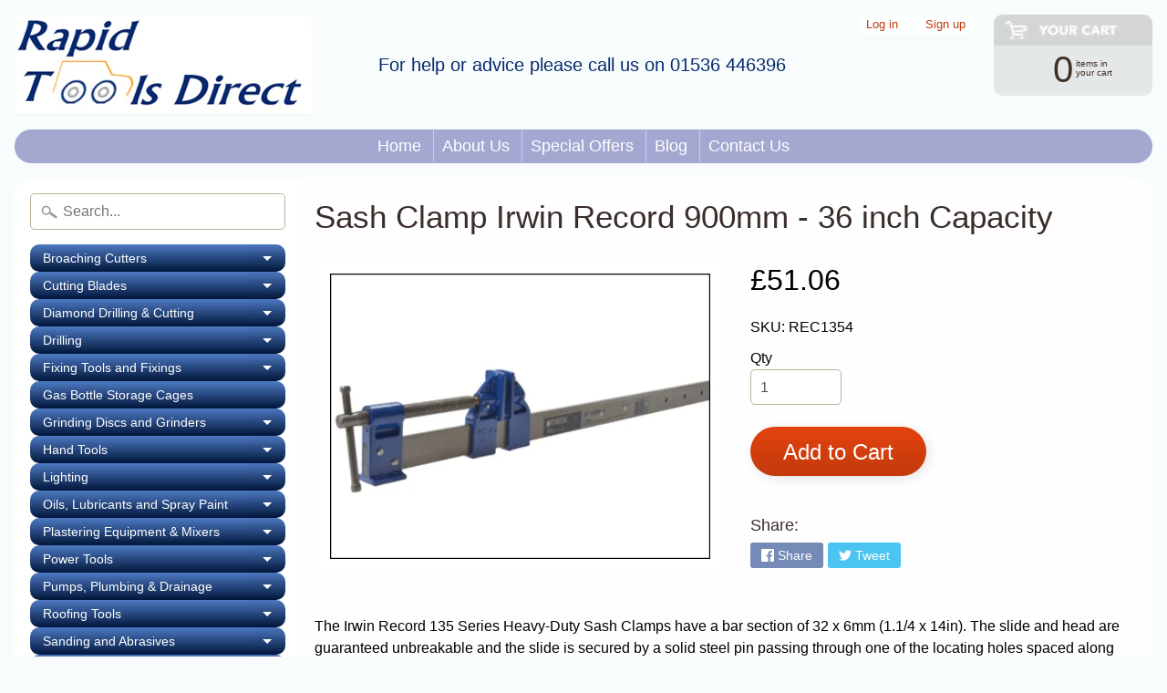

--- FILE ---
content_type: text/html; charset=utf-8
request_url: https://rapidtoolsdirect.co.uk/products/sash-clamp-irwin-record-900mm-36-in-30-in-capacity
body_size: 27581
content:
<!DOCTYPE html>
<html class="no-js" lang="en">
<head>
    <!-- Begin Exemptify messages -->
  <script>
  var m4u_ptxt = "incl. VAT";
  var m4u_ex_vat_postfix_txt = "excl. VAT";
  </script>
  <!-- End Exemptify messages -->
<!-- Begin Exemptify price display -->
  <script async src="//www.modules4u.biz/shopify/exemptify/js/fix_prices_v1.js.php?shop=rapid-tools-direct.myshopify.com&country=GB&vat=20&multi_country=GB&show_original_price&style=Y29sb3I6O2ZvbnQtc2l6ZTogMWVtO2ZvbnQtd2VpZ2h0OiBub3JtYWw7&inc_style=Y29sb3I6O2ZvbnQtc2l6ZTogMWVtO2ZvbnQtd2VpZ2h0OiBub3JtYWw7&two_lines&eu_oss&vat_included_setting=false&no_local_id"></script>
<!-- End Exemptify price display -->
<div class="row clearfix">
<meta name="google-site-verification" content="bZFMDT7BAUxNeQyKGnsiDVM2mRH6uXiDMxTvpeDqJjc" />
<meta charset="utf-8" />  
<meta http-equiv="X-UA-Compatible" content="IE=edge" />  
<meta name="viewport" content="width=device-width, initial-scale=1.0, height=device-height, minimum-scale=1.0, user-scalable=0"> 
  

  
 


    <title>Sash Clamp Irwin Record 900mm - 36 inch Capacity | Rapid Tools Direct</title> 





	<meta name="description" content="The Irwin Record 135 Series Heavy-Duty Sash Clamps have a bar section of 32 x 6mm (1.1/4 x 14in). The slide and head are guaranteed unbreakable and the slide is secured by a solid steel pin passing through one of the locating holes spaced along the steel bar. The steel mainscrew applies pressure quickly and smoothly th" />


<link rel="canonical" href="https://rapidtoolsdirect.co.uk/products/sash-clamp-irwin-record-900mm-36-in-30-in-capacity" /> 
<!-- /snippets/social-meta-tags.liquid -->
<meta property="og:site_name" content="Rapid Tools Direct">
<meta property="og:url" content="https://rapidtoolsdirect.co.uk/products/sash-clamp-irwin-record-900mm-36-in-30-in-capacity">
<meta property="og:title" content="Sash Clamp Irwin Record 900mm - 36 inch Capacity">
<meta property="og:type" content="product">
<meta property="og:description" content="The Irwin Record 135 Series Heavy-Duty Sash Clamps have a bar section of 32 x 6mm (1.1/4 x 14in). The slide and head are guaranteed unbreakable and the slide is secured by a solid steel pin passing through one of the locating holes spaced along the steel bar. The steel mainscrew applies pressure quickly and smoothly th"><meta property="og:price:amount" content="51.06">
  <meta property="og:price:currency" content="GBP"><meta property="og:image" content="http://rapidtoolsdirect.co.uk/cdn/shop/products/wju7k_24-sash_clamp_1024x1024.jpg?v=1531564225">
<meta property="og:image:secure_url" content="https://rapidtoolsdirect.co.uk/cdn/shop/products/wju7k_24-sash_clamp_1024x1024.jpg?v=1531564225">

<meta name="twitter:site" content="@">
<meta name="twitter:card" content="summary_large_image">
<meta name="twitter:title" content="Sash Clamp Irwin Record 900mm - 36 inch Capacity">
<meta name="twitter:description" content="The Irwin Record 135 Series Heavy-Duty Sash Clamps have a bar section of 32 x 6mm (1.1/4 x 14in). The slide and head are guaranteed unbreakable and the slide is secured by a solid steel pin passing through one of the locating holes spaced along the steel bar. The steel mainscrew applies pressure quickly and smoothly th">

<link href="//rapidtoolsdirect.co.uk/cdn/shop/t/5/assets/styles.scss.css?v=85005245193175310611759259279" rel="stylesheet" type="text/css" media="all" />  

<script>
  window.Sunrise = window.Sunrise || {};
  Sunrise.strings = {
    add_to_cart: "Add to Cart",
    sold_out: "Out of stock",
    unavailable: "Unavailable",
    money_format_json: "£{{amount}}",
    money_format: "£{{amount}}",
    money_with_currency_format_json: "£{{amount}} GBP",
    money_with_currency_format: "£{{amount}} GBP",
    shop_currency: "GBP",
    locale: "en",
    locale_json: "en",
    customer_accounts_enabled: true,
    customer_logged_in: false
  };
</script>  
  
<!--[if (gt IE 9)|!(IE)]><!--><script src="//rapidtoolsdirect.co.uk/cdn/shop/t/5/assets/lazysizes.js?v=11224823923325787921531226147" async="async"></script><!--<![endif]-->
<!--[if lte IE 9]><script src="//rapidtoolsdirect.co.uk/cdn/shop/t/5/assets/lazysizes.js?v=11224823923325787921531226147"></script><![endif]-->

  

  
  <script src="//rapidtoolsdirect.co.uk/cdn/shop/t/5/assets/vendor.js?v=76736052175140687101531226148" type="text/javascript"></script> 
  <script src="//rapidtoolsdirect.co.uk/cdn/shop/t/5/assets/theme.js?v=145667939404660585031531302858" type="text/javascript"></script> 



<script>window.performance && window.performance.mark && window.performance.mark('shopify.content_for_header.start');</script><meta id="shopify-digital-wallet" name="shopify-digital-wallet" content="/13047431226/digital_wallets/dialog">
<meta name="shopify-checkout-api-token" content="920b12cf33403f6fb8828146ecf44297">
<link rel="alternate" type="application/json+oembed" href="https://rapidtoolsdirect.co.uk/products/sash-clamp-irwin-record-900mm-36-in-30-in-capacity.oembed">
<script async="async" src="/checkouts/internal/preloads.js?locale=en-GB"></script>
<link rel="preconnect" href="https://shop.app" crossorigin="anonymous">
<script async="async" src="https://shop.app/checkouts/internal/preloads.js?locale=en-GB&shop_id=13047431226" crossorigin="anonymous"></script>
<script id="shopify-features" type="application/json">{"accessToken":"920b12cf33403f6fb8828146ecf44297","betas":["rich-media-storefront-analytics"],"domain":"rapidtoolsdirect.co.uk","predictiveSearch":true,"shopId":13047431226,"locale":"en"}</script>
<script>var Shopify = Shopify || {};
Shopify.shop = "rapid-tools-direct.myshopify.com";
Shopify.locale = "en";
Shopify.currency = {"active":"GBP","rate":"1.0"};
Shopify.country = "GB";
Shopify.theme = {"name":"Sunrise","id":43905286202,"schema_name":"Sunrise","schema_version":"6.04.5","theme_store_id":57,"role":"main"};
Shopify.theme.handle = "null";
Shopify.theme.style = {"id":null,"handle":null};
Shopify.cdnHost = "rapidtoolsdirect.co.uk/cdn";
Shopify.routes = Shopify.routes || {};
Shopify.routes.root = "/";</script>
<script type="module">!function(o){(o.Shopify=o.Shopify||{}).modules=!0}(window);</script>
<script>!function(o){function n(){var o=[];function n(){o.push(Array.prototype.slice.apply(arguments))}return n.q=o,n}var t=o.Shopify=o.Shopify||{};t.loadFeatures=n(),t.autoloadFeatures=n()}(window);</script>
<script>
  window.ShopifyPay = window.ShopifyPay || {};
  window.ShopifyPay.apiHost = "shop.app\/pay";
  window.ShopifyPay.redirectState = null;
</script>
<script id="shop-js-analytics" type="application/json">{"pageType":"product"}</script>
<script defer="defer" async type="module" src="//rapidtoolsdirect.co.uk/cdn/shopifycloud/shop-js/modules/v2/client.init-shop-cart-sync_BT-GjEfc.en.esm.js"></script>
<script defer="defer" async type="module" src="//rapidtoolsdirect.co.uk/cdn/shopifycloud/shop-js/modules/v2/chunk.common_D58fp_Oc.esm.js"></script>
<script defer="defer" async type="module" src="//rapidtoolsdirect.co.uk/cdn/shopifycloud/shop-js/modules/v2/chunk.modal_xMitdFEc.esm.js"></script>
<script type="module">
  await import("//rapidtoolsdirect.co.uk/cdn/shopifycloud/shop-js/modules/v2/client.init-shop-cart-sync_BT-GjEfc.en.esm.js");
await import("//rapidtoolsdirect.co.uk/cdn/shopifycloud/shop-js/modules/v2/chunk.common_D58fp_Oc.esm.js");
await import("//rapidtoolsdirect.co.uk/cdn/shopifycloud/shop-js/modules/v2/chunk.modal_xMitdFEc.esm.js");

  window.Shopify.SignInWithShop?.initShopCartSync?.({"fedCMEnabled":true,"windoidEnabled":true});

</script>
<script>
  window.Shopify = window.Shopify || {};
  if (!window.Shopify.featureAssets) window.Shopify.featureAssets = {};
  window.Shopify.featureAssets['shop-js'] = {"shop-cart-sync":["modules/v2/client.shop-cart-sync_DZOKe7Ll.en.esm.js","modules/v2/chunk.common_D58fp_Oc.esm.js","modules/v2/chunk.modal_xMitdFEc.esm.js"],"init-fed-cm":["modules/v2/client.init-fed-cm_B6oLuCjv.en.esm.js","modules/v2/chunk.common_D58fp_Oc.esm.js","modules/v2/chunk.modal_xMitdFEc.esm.js"],"shop-cash-offers":["modules/v2/client.shop-cash-offers_D2sdYoxE.en.esm.js","modules/v2/chunk.common_D58fp_Oc.esm.js","modules/v2/chunk.modal_xMitdFEc.esm.js"],"shop-login-button":["modules/v2/client.shop-login-button_QeVjl5Y3.en.esm.js","modules/v2/chunk.common_D58fp_Oc.esm.js","modules/v2/chunk.modal_xMitdFEc.esm.js"],"pay-button":["modules/v2/client.pay-button_DXTOsIq6.en.esm.js","modules/v2/chunk.common_D58fp_Oc.esm.js","modules/v2/chunk.modal_xMitdFEc.esm.js"],"shop-button":["modules/v2/client.shop-button_DQZHx9pm.en.esm.js","modules/v2/chunk.common_D58fp_Oc.esm.js","modules/v2/chunk.modal_xMitdFEc.esm.js"],"avatar":["modules/v2/client.avatar_BTnouDA3.en.esm.js"],"init-windoid":["modules/v2/client.init-windoid_CR1B-cfM.en.esm.js","modules/v2/chunk.common_D58fp_Oc.esm.js","modules/v2/chunk.modal_xMitdFEc.esm.js"],"init-shop-for-new-customer-accounts":["modules/v2/client.init-shop-for-new-customer-accounts_C_vY_xzh.en.esm.js","modules/v2/client.shop-login-button_QeVjl5Y3.en.esm.js","modules/v2/chunk.common_D58fp_Oc.esm.js","modules/v2/chunk.modal_xMitdFEc.esm.js"],"init-shop-email-lookup-coordinator":["modules/v2/client.init-shop-email-lookup-coordinator_BI7n9ZSv.en.esm.js","modules/v2/chunk.common_D58fp_Oc.esm.js","modules/v2/chunk.modal_xMitdFEc.esm.js"],"init-shop-cart-sync":["modules/v2/client.init-shop-cart-sync_BT-GjEfc.en.esm.js","modules/v2/chunk.common_D58fp_Oc.esm.js","modules/v2/chunk.modal_xMitdFEc.esm.js"],"shop-toast-manager":["modules/v2/client.shop-toast-manager_DiYdP3xc.en.esm.js","modules/v2/chunk.common_D58fp_Oc.esm.js","modules/v2/chunk.modal_xMitdFEc.esm.js"],"init-customer-accounts":["modules/v2/client.init-customer-accounts_D9ZNqS-Q.en.esm.js","modules/v2/client.shop-login-button_QeVjl5Y3.en.esm.js","modules/v2/chunk.common_D58fp_Oc.esm.js","modules/v2/chunk.modal_xMitdFEc.esm.js"],"init-customer-accounts-sign-up":["modules/v2/client.init-customer-accounts-sign-up_iGw4briv.en.esm.js","modules/v2/client.shop-login-button_QeVjl5Y3.en.esm.js","modules/v2/chunk.common_D58fp_Oc.esm.js","modules/v2/chunk.modal_xMitdFEc.esm.js"],"shop-follow-button":["modules/v2/client.shop-follow-button_CqMgW2wH.en.esm.js","modules/v2/chunk.common_D58fp_Oc.esm.js","modules/v2/chunk.modal_xMitdFEc.esm.js"],"checkout-modal":["modules/v2/client.checkout-modal_xHeaAweL.en.esm.js","modules/v2/chunk.common_D58fp_Oc.esm.js","modules/v2/chunk.modal_xMitdFEc.esm.js"],"shop-login":["modules/v2/client.shop-login_D91U-Q7h.en.esm.js","modules/v2/chunk.common_D58fp_Oc.esm.js","modules/v2/chunk.modal_xMitdFEc.esm.js"],"lead-capture":["modules/v2/client.lead-capture_BJmE1dJe.en.esm.js","modules/v2/chunk.common_D58fp_Oc.esm.js","modules/v2/chunk.modal_xMitdFEc.esm.js"],"payment-terms":["modules/v2/client.payment-terms_Ci9AEqFq.en.esm.js","modules/v2/chunk.common_D58fp_Oc.esm.js","modules/v2/chunk.modal_xMitdFEc.esm.js"]};
</script>
<script id="__st">var __st={"a":13047431226,"offset":0,"reqid":"18773f2a-c53b-47ac-a798-a8987905139c-1769346482","pageurl":"rapidtoolsdirect.co.uk\/products\/sash-clamp-irwin-record-900mm-36-in-30-in-capacity","u":"8b24dd2a8484","p":"product","rtyp":"product","rid":1709298090042};</script>
<script>window.ShopifyPaypalV4VisibilityTracking = true;</script>
<script id="captcha-bootstrap">!function(){'use strict';const t='contact',e='account',n='new_comment',o=[[t,t],['blogs',n],['comments',n],[t,'customer']],c=[[e,'customer_login'],[e,'guest_login'],[e,'recover_customer_password'],[e,'create_customer']],r=t=>t.map((([t,e])=>`form[action*='/${t}']:not([data-nocaptcha='true']) input[name='form_type'][value='${e}']`)).join(','),a=t=>()=>t?[...document.querySelectorAll(t)].map((t=>t.form)):[];function s(){const t=[...o],e=r(t);return a(e)}const i='password',u='form_key',d=['recaptcha-v3-token','g-recaptcha-response','h-captcha-response',i],f=()=>{try{return window.sessionStorage}catch{return}},m='__shopify_v',_=t=>t.elements[u];function p(t,e,n=!1){try{const o=window.sessionStorage,c=JSON.parse(o.getItem(e)),{data:r}=function(t){const{data:e,action:n}=t;return t[m]||n?{data:e,action:n}:{data:t,action:n}}(c);for(const[e,n]of Object.entries(r))t.elements[e]&&(t.elements[e].value=n);n&&o.removeItem(e)}catch(o){console.error('form repopulation failed',{error:o})}}const l='form_type',E='cptcha';function T(t){t.dataset[E]=!0}const w=window,h=w.document,L='Shopify',v='ce_forms',y='captcha';let A=!1;((t,e)=>{const n=(g='f06e6c50-85a8-45c8-87d0-21a2b65856fe',I='https://cdn.shopify.com/shopifycloud/storefront-forms-hcaptcha/ce_storefront_forms_captcha_hcaptcha.v1.5.2.iife.js',D={infoText:'Protected by hCaptcha',privacyText:'Privacy',termsText:'Terms'},(t,e,n)=>{const o=w[L][v],c=o.bindForm;if(c)return c(t,g,e,D).then(n);var r;o.q.push([[t,g,e,D],n]),r=I,A||(h.body.append(Object.assign(h.createElement('script'),{id:'captcha-provider',async:!0,src:r})),A=!0)});var g,I,D;w[L]=w[L]||{},w[L][v]=w[L][v]||{},w[L][v].q=[],w[L][y]=w[L][y]||{},w[L][y].protect=function(t,e){n(t,void 0,e),T(t)},Object.freeze(w[L][y]),function(t,e,n,w,h,L){const[v,y,A,g]=function(t,e,n){const i=e?o:[],u=t?c:[],d=[...i,...u],f=r(d),m=r(i),_=r(d.filter((([t,e])=>n.includes(e))));return[a(f),a(m),a(_),s()]}(w,h,L),I=t=>{const e=t.target;return e instanceof HTMLFormElement?e:e&&e.form},D=t=>v().includes(t);t.addEventListener('submit',(t=>{const e=I(t);if(!e)return;const n=D(e)&&!e.dataset.hcaptchaBound&&!e.dataset.recaptchaBound,o=_(e),c=g().includes(e)&&(!o||!o.value);(n||c)&&t.preventDefault(),c&&!n&&(function(t){try{if(!f())return;!function(t){const e=f();if(!e)return;const n=_(t);if(!n)return;const o=n.value;o&&e.removeItem(o)}(t);const e=Array.from(Array(32),(()=>Math.random().toString(36)[2])).join('');!function(t,e){_(t)||t.append(Object.assign(document.createElement('input'),{type:'hidden',name:u})),t.elements[u].value=e}(t,e),function(t,e){const n=f();if(!n)return;const o=[...t.querySelectorAll(`input[type='${i}']`)].map((({name:t})=>t)),c=[...d,...o],r={};for(const[a,s]of new FormData(t).entries())c.includes(a)||(r[a]=s);n.setItem(e,JSON.stringify({[m]:1,action:t.action,data:r}))}(t,e)}catch(e){console.error('failed to persist form',e)}}(e),e.submit())}));const S=(t,e)=>{t&&!t.dataset[E]&&(n(t,e.some((e=>e===t))),T(t))};for(const o of['focusin','change'])t.addEventListener(o,(t=>{const e=I(t);D(e)&&S(e,y())}));const B=e.get('form_key'),M=e.get(l),P=B&&M;t.addEventListener('DOMContentLoaded',(()=>{const t=y();if(P)for(const e of t)e.elements[l].value===M&&p(e,B);[...new Set([...A(),...v().filter((t=>'true'===t.dataset.shopifyCaptcha))])].forEach((e=>S(e,t)))}))}(h,new URLSearchParams(w.location.search),n,t,e,['guest_login'])})(!0,!0)}();</script>
<script integrity="sha256-4kQ18oKyAcykRKYeNunJcIwy7WH5gtpwJnB7kiuLZ1E=" data-source-attribution="shopify.loadfeatures" defer="defer" src="//rapidtoolsdirect.co.uk/cdn/shopifycloud/storefront/assets/storefront/load_feature-a0a9edcb.js" crossorigin="anonymous"></script>
<script crossorigin="anonymous" defer="defer" src="//rapidtoolsdirect.co.uk/cdn/shopifycloud/storefront/assets/shopify_pay/storefront-65b4c6d7.js?v=20250812"></script>
<script data-source-attribution="shopify.dynamic_checkout.dynamic.init">var Shopify=Shopify||{};Shopify.PaymentButton=Shopify.PaymentButton||{isStorefrontPortableWallets:!0,init:function(){window.Shopify.PaymentButton.init=function(){};var t=document.createElement("script");t.src="https://rapidtoolsdirect.co.uk/cdn/shopifycloud/portable-wallets/latest/portable-wallets.en.js",t.type="module",document.head.appendChild(t)}};
</script>
<script data-source-attribution="shopify.dynamic_checkout.buyer_consent">
  function portableWalletsHideBuyerConsent(e){var t=document.getElementById("shopify-buyer-consent"),n=document.getElementById("shopify-subscription-policy-button");t&&n&&(t.classList.add("hidden"),t.setAttribute("aria-hidden","true"),n.removeEventListener("click",e))}function portableWalletsShowBuyerConsent(e){var t=document.getElementById("shopify-buyer-consent"),n=document.getElementById("shopify-subscription-policy-button");t&&n&&(t.classList.remove("hidden"),t.removeAttribute("aria-hidden"),n.addEventListener("click",e))}window.Shopify?.PaymentButton&&(window.Shopify.PaymentButton.hideBuyerConsent=portableWalletsHideBuyerConsent,window.Shopify.PaymentButton.showBuyerConsent=portableWalletsShowBuyerConsent);
</script>
<script data-source-attribution="shopify.dynamic_checkout.cart.bootstrap">document.addEventListener("DOMContentLoaded",(function(){function t(){return document.querySelector("shopify-accelerated-checkout-cart, shopify-accelerated-checkout")}if(t())Shopify.PaymentButton.init();else{new MutationObserver((function(e,n){t()&&(Shopify.PaymentButton.init(),n.disconnect())})).observe(document.body,{childList:!0,subtree:!0})}}));
</script>
<link id="shopify-accelerated-checkout-styles" rel="stylesheet" media="screen" href="https://rapidtoolsdirect.co.uk/cdn/shopifycloud/portable-wallets/latest/accelerated-checkout-backwards-compat.css" crossorigin="anonymous">
<style id="shopify-accelerated-checkout-cart">
        #shopify-buyer-consent {
  margin-top: 1em;
  display: inline-block;
  width: 100%;
}

#shopify-buyer-consent.hidden {
  display: none;
}

#shopify-subscription-policy-button {
  background: none;
  border: none;
  padding: 0;
  text-decoration: underline;
  font-size: inherit;
  cursor: pointer;
}

#shopify-subscription-policy-button::before {
  box-shadow: none;
}

      </style>

<script>window.performance && window.performance.mark && window.performance.mark('shopify.content_for_header.end');</script>
<script type="text/javascript">var productDPHandle = 'sash-clamp-irwin-record-900mm-36-in-30-in-capacity';variants = [];variants.push('{"id":' + 15952845733946 + ',"price":' + 5106 + '}');productDPVariants = '[' + variants.join(",") + ']';var selectedProductDPPrice = '5106';var isCart = false;var dualPriceStoreID = 259;</script><div class="styleForDualPrice"><style>.dualPrice{display:none;}</style></div><script type="text/javascript">var intervalId = null;var varCounter = 0;var containScriptTagFirstControll = false;var containScriptTagSecondControll = false;window.onload = function() {scripts = document.getElementsByTagName("script");for (var i = 0; i < scripts.length; i++) {if (scripts[i].src.includes("dualPrice")) {containScriptTagFirstControll = true;}}if (!containScriptTagFirstControll) {intervalId = setInterval(function() {if(varCounter < 5) {varCounter++;scripts = document.getElementsByTagName("script");for (var i = 0; i < scripts.length; i++) {if (scripts[i].src.includes("dualPrice")) {containScriptTagSecondControll = true;}}} else {if (!containScriptTagSecondControll && typeof jQuery !== "undefined") {jQuery(".styleForDualPrice").remove();}  clearInterval(intervalId);}}, 50);} }</script><script type="text/javascript">var dp_activate_app = '1';var dp_base_price_type = '0';var dp_price_type_to_show = '0';var dp_first_price = '1';var dp_tax_percent = '20';var dp_tax_incl_label = 'Incl VAT';var dp_tax_excl_label = 'Ex VAT';var dp_price_path = '[itemprop=price]';var dp_tax_incl_color = '#000000';var dp_tax_excl_color = '#000000';var dp_size_ratio = '1';var dp_is_init = '0';var dp_money_format = '£$$amount&& ';</script><link href="https://monorail-edge.shopifysvc.com" rel="dns-prefetch">
<script>(function(){if ("sendBeacon" in navigator && "performance" in window) {try {var session_token_from_headers = performance.getEntriesByType('navigation')[0].serverTiming.find(x => x.name == '_s').description;} catch {var session_token_from_headers = undefined;}var session_cookie_matches = document.cookie.match(/_shopify_s=([^;]*)/);var session_token_from_cookie = session_cookie_matches && session_cookie_matches.length === 2 ? session_cookie_matches[1] : "";var session_token = session_token_from_headers || session_token_from_cookie || "";function handle_abandonment_event(e) {var entries = performance.getEntries().filter(function(entry) {return /monorail-edge.shopifysvc.com/.test(entry.name);});if (!window.abandonment_tracked && entries.length === 0) {window.abandonment_tracked = true;var currentMs = Date.now();var navigation_start = performance.timing.navigationStart;var payload = {shop_id: 13047431226,url: window.location.href,navigation_start,duration: currentMs - navigation_start,session_token,page_type: "product"};window.navigator.sendBeacon("https://monorail-edge.shopifysvc.com/v1/produce", JSON.stringify({schema_id: "online_store_buyer_site_abandonment/1.1",payload: payload,metadata: {event_created_at_ms: currentMs,event_sent_at_ms: currentMs}}));}}window.addEventListener('pagehide', handle_abandonment_event);}}());</script>
<script id="web-pixels-manager-setup">(function e(e,d,r,n,o){if(void 0===o&&(o={}),!Boolean(null===(a=null===(i=window.Shopify)||void 0===i?void 0:i.analytics)||void 0===a?void 0:a.replayQueue)){var i,a;window.Shopify=window.Shopify||{};var t=window.Shopify;t.analytics=t.analytics||{};var s=t.analytics;s.replayQueue=[],s.publish=function(e,d,r){return s.replayQueue.push([e,d,r]),!0};try{self.performance.mark("wpm:start")}catch(e){}var l=function(){var e={modern:/Edge?\/(1{2}[4-9]|1[2-9]\d|[2-9]\d{2}|\d{4,})\.\d+(\.\d+|)|Firefox\/(1{2}[4-9]|1[2-9]\d|[2-9]\d{2}|\d{4,})\.\d+(\.\d+|)|Chrom(ium|e)\/(9{2}|\d{3,})\.\d+(\.\d+|)|(Maci|X1{2}).+ Version\/(15\.\d+|(1[6-9]|[2-9]\d|\d{3,})\.\d+)([,.]\d+|)( \(\w+\)|)( Mobile\/\w+|) Safari\/|Chrome.+OPR\/(9{2}|\d{3,})\.\d+\.\d+|(CPU[ +]OS|iPhone[ +]OS|CPU[ +]iPhone|CPU IPhone OS|CPU iPad OS)[ +]+(15[._]\d+|(1[6-9]|[2-9]\d|\d{3,})[._]\d+)([._]\d+|)|Android:?[ /-](13[3-9]|1[4-9]\d|[2-9]\d{2}|\d{4,})(\.\d+|)(\.\d+|)|Android.+Firefox\/(13[5-9]|1[4-9]\d|[2-9]\d{2}|\d{4,})\.\d+(\.\d+|)|Android.+Chrom(ium|e)\/(13[3-9]|1[4-9]\d|[2-9]\d{2}|\d{4,})\.\d+(\.\d+|)|SamsungBrowser\/([2-9]\d|\d{3,})\.\d+/,legacy:/Edge?\/(1[6-9]|[2-9]\d|\d{3,})\.\d+(\.\d+|)|Firefox\/(5[4-9]|[6-9]\d|\d{3,})\.\d+(\.\d+|)|Chrom(ium|e)\/(5[1-9]|[6-9]\d|\d{3,})\.\d+(\.\d+|)([\d.]+$|.*Safari\/(?![\d.]+ Edge\/[\d.]+$))|(Maci|X1{2}).+ Version\/(10\.\d+|(1[1-9]|[2-9]\d|\d{3,})\.\d+)([,.]\d+|)( \(\w+\)|)( Mobile\/\w+|) Safari\/|Chrome.+OPR\/(3[89]|[4-9]\d|\d{3,})\.\d+\.\d+|(CPU[ +]OS|iPhone[ +]OS|CPU[ +]iPhone|CPU IPhone OS|CPU iPad OS)[ +]+(10[._]\d+|(1[1-9]|[2-9]\d|\d{3,})[._]\d+)([._]\d+|)|Android:?[ /-](13[3-9]|1[4-9]\d|[2-9]\d{2}|\d{4,})(\.\d+|)(\.\d+|)|Mobile Safari.+OPR\/([89]\d|\d{3,})\.\d+\.\d+|Android.+Firefox\/(13[5-9]|1[4-9]\d|[2-9]\d{2}|\d{4,})\.\d+(\.\d+|)|Android.+Chrom(ium|e)\/(13[3-9]|1[4-9]\d|[2-9]\d{2}|\d{4,})\.\d+(\.\d+|)|Android.+(UC? ?Browser|UCWEB|U3)[ /]?(15\.([5-9]|\d{2,})|(1[6-9]|[2-9]\d|\d{3,})\.\d+)\.\d+|SamsungBrowser\/(5\.\d+|([6-9]|\d{2,})\.\d+)|Android.+MQ{2}Browser\/(14(\.(9|\d{2,})|)|(1[5-9]|[2-9]\d|\d{3,})(\.\d+|))(\.\d+|)|K[Aa][Ii]OS\/(3\.\d+|([4-9]|\d{2,})\.\d+)(\.\d+|)/},d=e.modern,r=e.legacy,n=navigator.userAgent;return n.match(d)?"modern":n.match(r)?"legacy":"unknown"}(),u="modern"===l?"modern":"legacy",c=(null!=n?n:{modern:"",legacy:""})[u],f=function(e){return[e.baseUrl,"/wpm","/b",e.hashVersion,"modern"===e.buildTarget?"m":"l",".js"].join("")}({baseUrl:d,hashVersion:r,buildTarget:u}),m=function(e){var d=e.version,r=e.bundleTarget,n=e.surface,o=e.pageUrl,i=e.monorailEndpoint;return{emit:function(e){var a=e.status,t=e.errorMsg,s=(new Date).getTime(),l=JSON.stringify({metadata:{event_sent_at_ms:s},events:[{schema_id:"web_pixels_manager_load/3.1",payload:{version:d,bundle_target:r,page_url:o,status:a,surface:n,error_msg:t},metadata:{event_created_at_ms:s}}]});if(!i)return console&&console.warn&&console.warn("[Web Pixels Manager] No Monorail endpoint provided, skipping logging."),!1;try{return self.navigator.sendBeacon.bind(self.navigator)(i,l)}catch(e){}var u=new XMLHttpRequest;try{return u.open("POST",i,!0),u.setRequestHeader("Content-Type","text/plain"),u.send(l),!0}catch(e){return console&&console.warn&&console.warn("[Web Pixels Manager] Got an unhandled error while logging to Monorail."),!1}}}}({version:r,bundleTarget:l,surface:e.surface,pageUrl:self.location.href,monorailEndpoint:e.monorailEndpoint});try{o.browserTarget=l,function(e){var d=e.src,r=e.async,n=void 0===r||r,o=e.onload,i=e.onerror,a=e.sri,t=e.scriptDataAttributes,s=void 0===t?{}:t,l=document.createElement("script"),u=document.querySelector("head"),c=document.querySelector("body");if(l.async=n,l.src=d,a&&(l.integrity=a,l.crossOrigin="anonymous"),s)for(var f in s)if(Object.prototype.hasOwnProperty.call(s,f))try{l.dataset[f]=s[f]}catch(e){}if(o&&l.addEventListener("load",o),i&&l.addEventListener("error",i),u)u.appendChild(l);else{if(!c)throw new Error("Did not find a head or body element to append the script");c.appendChild(l)}}({src:f,async:!0,onload:function(){if(!function(){var e,d;return Boolean(null===(d=null===(e=window.Shopify)||void 0===e?void 0:e.analytics)||void 0===d?void 0:d.initialized)}()){var d=window.webPixelsManager.init(e)||void 0;if(d){var r=window.Shopify.analytics;r.replayQueue.forEach((function(e){var r=e[0],n=e[1],o=e[2];d.publishCustomEvent(r,n,o)})),r.replayQueue=[],r.publish=d.publishCustomEvent,r.visitor=d.visitor,r.initialized=!0}}},onerror:function(){return m.emit({status:"failed",errorMsg:"".concat(f," has failed to load")})},sri:function(e){var d=/^sha384-[A-Za-z0-9+/=]+$/;return"string"==typeof e&&d.test(e)}(c)?c:"",scriptDataAttributes:o}),m.emit({status:"loading"})}catch(e){m.emit({status:"failed",errorMsg:(null==e?void 0:e.message)||"Unknown error"})}}})({shopId: 13047431226,storefrontBaseUrl: "https://rapidtoolsdirect.co.uk",extensionsBaseUrl: "https://extensions.shopifycdn.com/cdn/shopifycloud/web-pixels-manager",monorailEndpoint: "https://monorail-edge.shopifysvc.com/unstable/produce_batch",surface: "storefront-renderer",enabledBetaFlags: ["2dca8a86"],webPixelsConfigList: [{"id":"449478885","configuration":"{\"config\":\"{\\\"pixel_id\\\":\\\"G-SE67GYWTXP\\\",\\\"gtag_events\\\":[{\\\"type\\\":\\\"purchase\\\",\\\"action_label\\\":\\\"G-SE67GYWTXP\\\"},{\\\"type\\\":\\\"page_view\\\",\\\"action_label\\\":\\\"G-SE67GYWTXP\\\"},{\\\"type\\\":\\\"view_item\\\",\\\"action_label\\\":\\\"G-SE67GYWTXP\\\"},{\\\"type\\\":\\\"search\\\",\\\"action_label\\\":\\\"G-SE67GYWTXP\\\"},{\\\"type\\\":\\\"add_to_cart\\\",\\\"action_label\\\":\\\"G-SE67GYWTXP\\\"},{\\\"type\\\":\\\"begin_checkout\\\",\\\"action_label\\\":\\\"G-SE67GYWTXP\\\"},{\\\"type\\\":\\\"add_payment_info\\\",\\\"action_label\\\":\\\"G-SE67GYWTXP\\\"}],\\\"enable_monitoring_mode\\\":false}\"}","eventPayloadVersion":"v1","runtimeContext":"OPEN","scriptVersion":"b2a88bafab3e21179ed38636efcd8a93","type":"APP","apiClientId":1780363,"privacyPurposes":[],"dataSharingAdjustments":{"protectedCustomerApprovalScopes":["read_customer_address","read_customer_email","read_customer_name","read_customer_personal_data","read_customer_phone"]}},{"id":"shopify-app-pixel","configuration":"{}","eventPayloadVersion":"v1","runtimeContext":"STRICT","scriptVersion":"0450","apiClientId":"shopify-pixel","type":"APP","privacyPurposes":["ANALYTICS","MARKETING"]},{"id":"shopify-custom-pixel","eventPayloadVersion":"v1","runtimeContext":"LAX","scriptVersion":"0450","apiClientId":"shopify-pixel","type":"CUSTOM","privacyPurposes":["ANALYTICS","MARKETING"]}],isMerchantRequest: false,initData: {"shop":{"name":"Rapid Tools Direct","paymentSettings":{"currencyCode":"GBP"},"myshopifyDomain":"rapid-tools-direct.myshopify.com","countryCode":"GB","storefrontUrl":"https:\/\/rapidtoolsdirect.co.uk"},"customer":null,"cart":null,"checkout":null,"productVariants":[{"price":{"amount":51.06,"currencyCode":"GBP"},"product":{"title":"Sash Clamp Irwin Record 900mm - 36 inch Capacity","vendor":"Toolbank","id":"1709298090042","untranslatedTitle":"Sash Clamp Irwin Record 900mm - 36 inch Capacity","url":"\/products\/sash-clamp-irwin-record-900mm-36-in-30-in-capacity","type":""},"id":"15952845733946","image":{"src":"\/\/rapidtoolsdirect.co.uk\/cdn\/shop\/products\/wju7k_24-sash_clamp.jpg?v=1531564225"},"sku":"REC1354","title":"Default Title","untranslatedTitle":"Default Title"}],"purchasingCompany":null},},"https://rapidtoolsdirect.co.uk/cdn","fcfee988w5aeb613cpc8e4bc33m6693e112",{"modern":"","legacy":""},{"shopId":"13047431226","storefrontBaseUrl":"https:\/\/rapidtoolsdirect.co.uk","extensionBaseUrl":"https:\/\/extensions.shopifycdn.com\/cdn\/shopifycloud\/web-pixels-manager","surface":"storefront-renderer","enabledBetaFlags":"[\"2dca8a86\"]","isMerchantRequest":"false","hashVersion":"fcfee988w5aeb613cpc8e4bc33m6693e112","publish":"custom","events":"[[\"page_viewed\",{}],[\"product_viewed\",{\"productVariant\":{\"price\":{\"amount\":51.06,\"currencyCode\":\"GBP\"},\"product\":{\"title\":\"Sash Clamp Irwin Record 900mm - 36 inch Capacity\",\"vendor\":\"Toolbank\",\"id\":\"1709298090042\",\"untranslatedTitle\":\"Sash Clamp Irwin Record 900mm - 36 inch Capacity\",\"url\":\"\/products\/sash-clamp-irwin-record-900mm-36-in-30-in-capacity\",\"type\":\"\"},\"id\":\"15952845733946\",\"image\":{\"src\":\"\/\/rapidtoolsdirect.co.uk\/cdn\/shop\/products\/wju7k_24-sash_clamp.jpg?v=1531564225\"},\"sku\":\"REC1354\",\"title\":\"Default Title\",\"untranslatedTitle\":\"Default Title\"}}]]"});</script><script>
  window.ShopifyAnalytics = window.ShopifyAnalytics || {};
  window.ShopifyAnalytics.meta = window.ShopifyAnalytics.meta || {};
  window.ShopifyAnalytics.meta.currency = 'GBP';
  var meta = {"product":{"id":1709298090042,"gid":"gid:\/\/shopify\/Product\/1709298090042","vendor":"Toolbank","type":"","handle":"sash-clamp-irwin-record-900mm-36-in-30-in-capacity","variants":[{"id":15952845733946,"price":5106,"name":"Sash Clamp Irwin Record 900mm - 36 inch Capacity","public_title":null,"sku":"REC1354"}],"remote":false},"page":{"pageType":"product","resourceType":"product","resourceId":1709298090042,"requestId":"18773f2a-c53b-47ac-a798-a8987905139c-1769346482"}};
  for (var attr in meta) {
    window.ShopifyAnalytics.meta[attr] = meta[attr];
  }
</script>
<script class="analytics">
  (function () {
    var customDocumentWrite = function(content) {
      var jquery = null;

      if (window.jQuery) {
        jquery = window.jQuery;
      } else if (window.Checkout && window.Checkout.$) {
        jquery = window.Checkout.$;
      }

      if (jquery) {
        jquery('body').append(content);
      }
    };

    var hasLoggedConversion = function(token) {
      if (token) {
        return document.cookie.indexOf('loggedConversion=' + token) !== -1;
      }
      return false;
    }

    var setCookieIfConversion = function(token) {
      if (token) {
        var twoMonthsFromNow = new Date(Date.now());
        twoMonthsFromNow.setMonth(twoMonthsFromNow.getMonth() + 2);

        document.cookie = 'loggedConversion=' + token + '; expires=' + twoMonthsFromNow;
      }
    }

    var trekkie = window.ShopifyAnalytics.lib = window.trekkie = window.trekkie || [];
    if (trekkie.integrations) {
      return;
    }
    trekkie.methods = [
      'identify',
      'page',
      'ready',
      'track',
      'trackForm',
      'trackLink'
    ];
    trekkie.factory = function(method) {
      return function() {
        var args = Array.prototype.slice.call(arguments);
        args.unshift(method);
        trekkie.push(args);
        return trekkie;
      };
    };
    for (var i = 0; i < trekkie.methods.length; i++) {
      var key = trekkie.methods[i];
      trekkie[key] = trekkie.factory(key);
    }
    trekkie.load = function(config) {
      trekkie.config = config || {};
      trekkie.config.initialDocumentCookie = document.cookie;
      var first = document.getElementsByTagName('script')[0];
      var script = document.createElement('script');
      script.type = 'text/javascript';
      script.onerror = function(e) {
        var scriptFallback = document.createElement('script');
        scriptFallback.type = 'text/javascript';
        scriptFallback.onerror = function(error) {
                var Monorail = {
      produce: function produce(monorailDomain, schemaId, payload) {
        var currentMs = new Date().getTime();
        var event = {
          schema_id: schemaId,
          payload: payload,
          metadata: {
            event_created_at_ms: currentMs,
            event_sent_at_ms: currentMs
          }
        };
        return Monorail.sendRequest("https://" + monorailDomain + "/v1/produce", JSON.stringify(event));
      },
      sendRequest: function sendRequest(endpointUrl, payload) {
        // Try the sendBeacon API
        if (window && window.navigator && typeof window.navigator.sendBeacon === 'function' && typeof window.Blob === 'function' && !Monorail.isIos12()) {
          var blobData = new window.Blob([payload], {
            type: 'text/plain'
          });

          if (window.navigator.sendBeacon(endpointUrl, blobData)) {
            return true;
          } // sendBeacon was not successful

        } // XHR beacon

        var xhr = new XMLHttpRequest();

        try {
          xhr.open('POST', endpointUrl);
          xhr.setRequestHeader('Content-Type', 'text/plain');
          xhr.send(payload);
        } catch (e) {
          console.log(e);
        }

        return false;
      },
      isIos12: function isIos12() {
        return window.navigator.userAgent.lastIndexOf('iPhone; CPU iPhone OS 12_') !== -1 || window.navigator.userAgent.lastIndexOf('iPad; CPU OS 12_') !== -1;
      }
    };
    Monorail.produce('monorail-edge.shopifysvc.com',
      'trekkie_storefront_load_errors/1.1',
      {shop_id: 13047431226,
      theme_id: 43905286202,
      app_name: "storefront",
      context_url: window.location.href,
      source_url: "//rapidtoolsdirect.co.uk/cdn/s/trekkie.storefront.8d95595f799fbf7e1d32231b9a28fd43b70c67d3.min.js"});

        };
        scriptFallback.async = true;
        scriptFallback.src = '//rapidtoolsdirect.co.uk/cdn/s/trekkie.storefront.8d95595f799fbf7e1d32231b9a28fd43b70c67d3.min.js';
        first.parentNode.insertBefore(scriptFallback, first);
      };
      script.async = true;
      script.src = '//rapidtoolsdirect.co.uk/cdn/s/trekkie.storefront.8d95595f799fbf7e1d32231b9a28fd43b70c67d3.min.js';
      first.parentNode.insertBefore(script, first);
    };
    trekkie.load(
      {"Trekkie":{"appName":"storefront","development":false,"defaultAttributes":{"shopId":13047431226,"isMerchantRequest":null,"themeId":43905286202,"themeCityHash":"3939967181663717607","contentLanguage":"en","currency":"GBP","eventMetadataId":"5ead18c2-c930-4c31-a776-da0e37ab71eb"},"isServerSideCookieWritingEnabled":true,"monorailRegion":"shop_domain","enabledBetaFlags":["65f19447"]},"Session Attribution":{},"S2S":{"facebookCapiEnabled":false,"source":"trekkie-storefront-renderer","apiClientId":580111}}
    );

    var loaded = false;
    trekkie.ready(function() {
      if (loaded) return;
      loaded = true;

      window.ShopifyAnalytics.lib = window.trekkie;

      var originalDocumentWrite = document.write;
      document.write = customDocumentWrite;
      try { window.ShopifyAnalytics.merchantGoogleAnalytics.call(this); } catch(error) {};
      document.write = originalDocumentWrite;

      window.ShopifyAnalytics.lib.page(null,{"pageType":"product","resourceType":"product","resourceId":1709298090042,"requestId":"18773f2a-c53b-47ac-a798-a8987905139c-1769346482","shopifyEmitted":true});

      var match = window.location.pathname.match(/checkouts\/(.+)\/(thank_you|post_purchase)/)
      var token = match? match[1]: undefined;
      if (!hasLoggedConversion(token)) {
        setCookieIfConversion(token);
        window.ShopifyAnalytics.lib.track("Viewed Product",{"currency":"GBP","variantId":15952845733946,"productId":1709298090042,"productGid":"gid:\/\/shopify\/Product\/1709298090042","name":"Sash Clamp Irwin Record 900mm - 36 inch Capacity","price":"51.06","sku":"REC1354","brand":"Toolbank","variant":null,"category":"","nonInteraction":true,"remote":false},undefined,undefined,{"shopifyEmitted":true});
      window.ShopifyAnalytics.lib.track("monorail:\/\/trekkie_storefront_viewed_product\/1.1",{"currency":"GBP","variantId":15952845733946,"productId":1709298090042,"productGid":"gid:\/\/shopify\/Product\/1709298090042","name":"Sash Clamp Irwin Record 900mm - 36 inch Capacity","price":"51.06","sku":"REC1354","brand":"Toolbank","variant":null,"category":"","nonInteraction":true,"remote":false,"referer":"https:\/\/rapidtoolsdirect.co.uk\/products\/sash-clamp-irwin-record-900mm-36-in-30-in-capacity"});
      }
    });


        var eventsListenerScript = document.createElement('script');
        eventsListenerScript.async = true;
        eventsListenerScript.src = "//rapidtoolsdirect.co.uk/cdn/shopifycloud/storefront/assets/shop_events_listener-3da45d37.js";
        document.getElementsByTagName('head')[0].appendChild(eventsListenerScript);

})();</script>
<script
  defer
  src="https://rapidtoolsdirect.co.uk/cdn/shopifycloud/perf-kit/shopify-perf-kit-3.0.4.min.js"
  data-application="storefront-renderer"
  data-shop-id="13047431226"
  data-render-region="gcp-us-east1"
  data-page-type="product"
  data-theme-instance-id="43905286202"
  data-theme-name="Sunrise"
  data-theme-version="6.04.5"
  data-monorail-region="shop_domain"
  data-resource-timing-sampling-rate="10"
  data-shs="true"
  data-shs-beacon="true"
  data-shs-export-with-fetch="true"
  data-shs-logs-sample-rate="1"
  data-shs-beacon-endpoint="https://rapidtoolsdirect.co.uk/api/collect"
></script>
</head>

<body id="product" data-curr-format="£{{amount}}" data-shop-currency="GBP">
  <div id="site-wrap">
    <header id="header" class="clearfix" role="banner">  
      <div id="shopify-section-header" class="shopify-section"><style>
#header .logo.img-logo a{max-width:450px;display:inline-block;line-height:1;vertical-align:bottom;} 
#header .logo.img-logo,#header .logo.img-logo h1{font-size:1em;}
.logo.textonly h1,.logo.textonly a{font-size:20px;line-height:1;} 
.logo.textonly a{display:inline-block;}
.top-menu a{font-size:18px;}
.logo.show-header-text{text-align:right;overflow:hidden;}
.logo.show-header-text .logo-wrap{float:left;text-align:left;width:auto;max-width:50%;}
.logo.show-header-text img{max-height:200px;}
.header-text{width:50%;max-width:50%;display:inline-block;padding:10px;text-align:right;}
.header-text p{color:#042b6e;margin:0;font-size:14px;line-height:1.2;}
.flexbox.flexwrap .logo.show-header-text,
.no-js .logo.show-header-text{display:flex;align-items:center;justify-content:center;}
.flexbox.flexwrap .logo.show-header-text .header-text,
.no-js .logo.show-header-text .header-text{max-width:100%;flex:1 1 auto;}
#header .announcement-bar{margin:1em 0 1em 0;border-radius:20px;line-height:1;background:#fdfdfd;color:#0024c3;padding:10px;font-size:16px;width:100%;}
#header .announcement-bar a{color:#0024c3;}
@media (min-width: 30em){
.header-text p{font-size:20px;}
}
@media (max-width: 30em){
#header .announcement-bar{display:none;}
}
@media (min-width: 50em){
.header-text{text-align:center;}
.logo.textonly h1,.logo.textonly a{font-size:40px;}
.logo.textonly a{display:inline-block;padding:0.15em 0;}
}
</style>
<div class="row clearfix">
  <div class="logo show-header-text  img-logo">
      
    <div class='logo-wrap'>
    <a class="newfont" href="/" title="Rapid Tools Direct">
    
      
      <img src="//rapidtoolsdirect.co.uk/cdn/shop/files/logo_450x.jpg?v=1614291395"
      srcset="//rapidtoolsdirect.co.uk/cdn/shop/files/logo_450x.jpg?v=1614291395 1x, //rapidtoolsdirect.co.uk/cdn/shop/files/logo_450x@2x.jpg?v=1614291395 2x"
      alt="Rapid Tools Direct"
      itemprop="logo">
    
    </a>
    </div>  
    
      <div class="header-text text-center">
        <p>For help or advice please call us on 01536 446396</p><p></p>
      </div>
    
  </div>
	
  
    <div class="login-top hide-mobile">
      
        <a href="/account/login">Log in</a> | <a href="/account/register">Sign up</a>
                  
    </div>
             

  <div class="cart-info hide-mobile">
    <a href="/cart"><em>0</em> <span>items in your cart</span></a>
  </div>
</div>


  







   <nav class="top-menu hide-mobile clearfix" role="navigation" aria-labelledby="Top menu" data-menuchosen="top-menu">
     <ul>
      
        <li class="from-top-menu">
        <a class="newfont" href="/">Home</a>
          
        </li>   
      
        <li class="from-top-menu">
        <a class="newfont" href="/pages/about-us">About Us</a>
          
        </li>   
      
        <li class="from-top-menu">
        <a class="newfont" href="/collections/special-offers">Special Offers</a>
          
        </li>   
      
        <li class="from-top-menu">
        <a class="newfont" href="/blogs/blog">Blog</a>
          
        </li>   
      
        <li class="from-top-menu">
        <a class="newfont" href="/pages/contact-us">Contact Us</a>
          
        </li>   
      
     </ul>
   </nav>






<nav class="off-canvas-navigation show-mobile newfont js">
  <a href="#menu" class="menu-button"><svg xmlns="http://www.w3.org/2000/svg" width="24" height="24" viewBox="0 0 24 24"><path d="M24 6h-24v-4h24v4zm0 4h-24v4h24v-4zm0 8h-24v4h24v-4z"/></svg><span> Menu</span></a>         
  
    <a href="/account" class="menu-user"><svg xmlns="http://www.w3.org/2000/svg" width="24" height="24" viewBox="0 0 24 24"><path d="M20.822 18.096c-3.439-.794-6.64-1.49-5.09-4.418 4.72-8.912 1.251-13.678-3.732-13.678-5.082 0-8.464 4.949-3.732 13.678 1.597 2.945-1.725 3.641-5.09 4.418-3.073.71-3.188 2.236-3.178 4.904l.004 1h23.99l.004-.969c.012-2.688-.092-4.222-3.176-4.935z"/></svg><span> Account</span></a>        
  
  <a href="/cart" class="menu-cart"><svg xmlns="http://www.w3.org/2000/svg" width="24" height="24" viewBox="0 0 24 24"><path d="M10 19.5c0 .829-.672 1.5-1.5 1.5s-1.5-.671-1.5-1.5c0-.828.672-1.5 1.5-1.5s1.5.672 1.5 1.5zm3.5-1.5c-.828 0-1.5.671-1.5 1.5s.672 1.5 1.5 1.5 1.5-.671 1.5-1.5c0-.828-.672-1.5-1.5-1.5zm1.336-5l1.977-7h-16.813l2.938 7h11.898zm4.969-10l-3.432 12h-12.597l.839 2h13.239l3.474-12h1.929l.743-2h-4.195z"/></svg> <span> Cart</span></a>  
  <a href="/search" class="menu-search"><svg xmlns="http://www.w3.org/2000/svg" width="24" height="24" viewBox="0 0 24 24"><path d="M23.111 20.058l-4.977-4.977c.965-1.52 1.523-3.322 1.523-5.251 0-5.42-4.409-9.83-9.829-9.83-5.42 0-9.828 4.41-9.828 9.83s4.408 9.83 9.829 9.83c1.834 0 3.552-.505 5.022-1.383l5.021 5.021c2.144 2.141 5.384-1.096 3.239-3.24zm-20.064-10.228c0-3.739 3.043-6.782 6.782-6.782s6.782 3.042 6.782 6.782-3.043 6.782-6.782 6.782-6.782-3.043-6.782-6.782zm2.01-1.764c1.984-4.599 8.664-4.066 9.922.749-2.534-2.974-6.993-3.294-9.922-.749z"/></svg></a>
  
</nav> 


</div>
      
    </header>

    <div id="content">
      <div id="shopify-section-sidebar" class="shopify-section">
<style>
  #side-menu a.newfont{font-size:14px;}
</style>
<section role="complementary" id="sidebar" data-menuchosen="main-menu" data-section-id="sidebar" data-section-type="sidebar" data-keep-open="false">
  <nav id="menu" role="navigation" aria-labelledby="Side menu">
    <form role="search" method="get" action="/search" class="search-form">
      <fieldset>
      <input type="text" placeholder="Search..." name="q" id="search-input">
      <button type="submit" class="button">Search</button>
      </fieldset>
    </form>          

    <ul id="side-menu">
    



   <div class="original-menu">
      
        <li class="has-sub level-1 original-li">
          <a class="newfont top-link" href="/pages/broaching-cutters">Broaching Cutters<button class="dropdown-toggle" aria-haspopup="true" aria-expanded="false"><span class="screen-reader-text">Expand child menu</span></button></a>
          
            <ul class="animated">
              
                <li class="">
                  <a class="" href="/collections/broaching-cutters-hss-m2-short-series-25mm">Broaching Cutters HSS M2 - Short Series 25mm</a>
                  
                </li>
              
                <li class="">
                  <a class="" href="/collections/broaching-cutters-hss-m2-long-series-50mm">Broaching Cutters HSS M2 - Long Series 50mm</a>
                  
                </li>
              
                <li class="">
                  <a class="" href="/collections/broaching-cutters-cobalt-m42-short-series-25mm">Broaching Cutters Cobalt M42 - Short Series 25mm</a>
                  
                </li>
              
                <li class="">
                  <a class="" href="/collections/broaching-cutters-cobalt-m42-long-series-50mm">Broaching Cutters Cobalt M42 - Long Series 50mm</a>
                  
                </li>
              
                <li class="">
                  <a class="" href="/collections/broaching-countersink-cutters">Broaching Countersink Cutters</a>
                  
                </li>
              
            </ul>
          
        </li> 
      
        <li class="has-sub level-1 original-li">
          <a class="newfont top-link" href="/pages/circular-cutting-blades">Cutting Blades<button class="dropdown-toggle" aria-haspopup="true" aria-expanded="false"><span class="screen-reader-text">Expand child menu</span></button></a>
          
            <ul class="animated">
              
                <li class="">
                  <a class="" href="/collections/aluminium-and-plastic-blades">Aluminium and Plastic Blades</a>
                  
                </li>
              
                <li class="">
                  <a class="" href="/collections/concrete-and-building-material-blades">Concrete Cutting Blades</a>
                  
                </li>
              
                <li class="">
                  <a class="" href="/collections/vacuum-brazed-diamond-blades-cut-anything">Cut Anything Blade</a>
                  
                </li>
              
                <li class="">
                  <a class="" href="/collections/diamond-blades">Diamond Blades (All)</a>
                  
                </li>
              
                <li class="">
                  <a class="" href="/collections/diamond-cutting-saws">Diamond Cutting Saws</a>
                  
                </li>
              
                <li class="">
                  <a class="" href="/collections/granite-hard-material-blades">Granite and Hard Material Blades</a>
                  
                </li>
              
                <li class="">
                  <a class="" href="/collections/metal-cutting-blade">Metal Cutting Blades</a>
                  
                </li>
              
                <li class="">
                  <a class="" href="/collections/metal-cutting-discs">Metal Cutting Discs</a>
                  
                </li>
              
                <li class="">
                  <a class="" href="/collections/mortar-raking-blade">Mortar Raking</a>
                  
                </li>
              
                <li class="">
                  <a class="" href="/collections/duro-carbide-rippa-blades">Rippa Blade</a>
                  
                </li>
              
                <li class="">
                  <a class="" href="/collections/tile-cutting-diamond-blades">Tile Cutting Diamond Blades</a>
                  
                </li>
              
                <li class="">
                  <a class="" href="/collections/wood-cutting-saw-blades">Wood Cutting Blades</a>
                  
                </li>
              
                <li class="">
                  <a class="" href="/collections/bandsaw-blades">Bandsaw Blades</a>
                  
                </li>
              
            </ul>
          
        </li> 
      
        <li class="has-sub level-1 original-li">
          <a class="newfont top-link" href="/pages/diamond-drilling-cutting">Diamond Drilling &amp; Cutting<button class="dropdown-toggle" aria-haspopup="true" aria-expanded="false"><span class="screen-reader-text">Expand child menu</span></button></a>
          
            <ul class="animated">
              
                <li class="">
                  <a class="" href="/collections/curved-diamond-blades">Curved Diamond Blades</a>
                  
                </li>
              
                <li class="">
                  <a class="" href="/collections/diamond-core-bit-sets">Diamond Core Bit Sets</a>
                  
                </li>
              
                <li class="">
                  <a class="" href="/collections/diamond-core-drills-and-rigs">Diamond Core Drills and Rigs</a>
                  
                </li>
              
                <li class="">
                  <a class="" href="/collections/diamond-cup-grinders">Diamond Cup Grinders</a>
                  
                </li>
              
                <li class="">
                  <a class="" href="/collections/diamond-cutting-saws">Diamond Cutting Saws</a>
                  
                </li>
              
                <li class="">
                  <a class="" href="/collections/diamond-hole-saws">Diamond Hole Saws</a>
                  
                </li>
              
                <li class="">
                  <a class="" href="/collections/diamond-tile-glass-drill-bits">Diamond Tile &amp; Glass Drill Bits</a>
                  
                </li>
              
                <li class="">
                  <a class="" href="https://rapidtoolsdirect.co.uk/collections/dry-diamond-cores">Dry Diamond Cores</a>
                  
                </li>
              
                <li class="">
                  <a class="" href="/collections/duro-wet-cut-diamond-cores">Wet Diamond Cores</a>
                  
                </li>
              
                <li class="">
                  <a class="" href="/collections/tile-cutting-diamond-blades">Tile Cutting Diamond Blades</a>
                  
                </li>
              
                <li class="">
                  <a class="" href="/collections/vacuum-brazed-diamond-blades-cut-anything">Vacuum Brazed Diamond Blades - Cut Anything</a>
                  
                </li>
              
            </ul>
          
        </li> 
      
        <li class="has-sub level-1 original-li">
          <a class="newfont top-link" href="/pages/drilling-bits">Drilling <button class="dropdown-toggle" aria-haspopup="true" aria-expanded="false"><span class="screen-reader-text">Expand child menu</span></button></a>
          
            <ul class="animated">
              
                <li class="">
                  <a class="" href="/collections/combi-drills">Combi Drills</a>
                  
                </li>
              
                <li class="">
                  <a class="" href="/collections/corded-drills">Corded Drills</a>
                  
                </li>
              
                <li class="">
                  <a class="" href="/collections/drill-drivers-and-angle-drills">Drill Drivers and Angle Drills</a>
                  
                </li>
              
                <li class="">
                  <a class="" href="/collections/hammer-drills-and-percussion-drills">Hammer Drills and Percussion Drills</a>
                  
                </li>
              
                <li class="">
                  <a class="" href="/collections/magnetic-drills">Magnetic Drills and Reamers</a>
                  
                </li>
              
                <li class="">
                  <a class="" href="/collections/auger-drill-bits">Auger Drill Bits</a>
                  
                </li>
              
                <li class="">
                  <a class="" href="/collections/diamond-hole-saws">Diamond Hole Saws</a>
                  
                </li>
              
                <li class="">
                  <a class="" href="/collections/diamond-tile-glass-drill-bits">Diamond Tile &amp; Glass Drill Bits</a>
                  
                </li>
              
                <li class="">
                  <a class="" href="/collections/cobalt-drill-bits">Cobalt Drill Bits</a>
                  
                </li>
              
                <li class="">
                  <a class="" href="/collections/drill-bit-sets">Drill Bit Sets</a>
                  
                </li>
              
                <li class="">
                  <a class="" href="/collections/drilling-bits-and-cutters">Drilling Bits and Cutters</a>
                  
                </li>
              
                <li class="">
                  <a class="" href="/collections/flat-bits">Flat Bits</a>
                  
                </li>
              
                <li class="">
                  <a class="" href="/collections/hss-blacksmith-drill-bits">HSS &amp; Blacksmith Drill Bits</a>
                  
                </li>
              
                <li class="">
                  <a class="" href="/collections/masonry-drill-bits">Masonry Drill Bits</a>
                  
                </li>
              
                <li class="">
                  <a class="" href="/collections/router-cutters-worktop-jigs">Router Cutters &amp; Worktop Jigs</a>
                  
                </li>
              
                <li class="">
                  <a class="" href="/collections/sds-max-drill-bits">SDS Max Drill Bits</a>
                  
                </li>
              
                <li class="">
                  <a class="" href="/collections/sds-plus-drill-bits">SDS Plus Drill Bits</a>
                  
                </li>
              
                <li class="">
                  <a class="" href="/collections/step-drills">Step Drills</a>
                  
                </li>
              
            </ul>
          
        </li> 
      
        <li class="has-sub level-1 original-li">
          <a class="newfont top-link" href="/pages/fixing-tools-and-fixings">Fixing Tools and Fixings<button class="dropdown-toggle" aria-haspopup="true" aria-expanded="false"><span class="screen-reader-text">Expand child menu</span></button></a>
          
            <ul class="animated">
              
                <li class="">
                  <a class="" href="/collections/nailers-and-accessories">Nailers and Accessories</a>
                  
                </li>
              
                <li class="">
                  <a class="" href="/collections/cartridge-nails-and-powder-shot">Cartridge Nails and Powder Shot</a>
                  
                </li>
              
                <li class="">
                  <a class="" href="/collections/collated-screws">Collated Screws for Autofeed Screwdrivers</a>
                  
                </li>
              
                <li class="">
                  <a class="" href="/collections/masonry-screw-bolts">Masonry Screw Bolts</a>
                  
                </li>
              
                <li class="">
                  <a class="" href="/collections/paslode-nails-and-brads">Paslode Nails and Brads</a>
                  
                </li>
              
                <li class="">
                  <a class="" href="/collections/rivet-guns-and-rivets">Rivet Guns and Rivets</a>
                  
                </li>
              
                <li class="">
                  <a class="" href="/collections/timco-classic-multi-purpose-screws">Timco Multi-Purpose Screws</a>
                  
                </li>
              
                <li class="">
                  <a class="" href="/collections/timco-drywall-screws">Timco Drywall Screws</a>
                  
                </li>
              
                <li class="">
                  <a class="" href="/collections/timco-masonry-concrete-screws">Timco Masonry &amp; Concrete Screws</a>
                  
                </li>
              
                <li class="">
                  <a class="" href="/collections/timco-woodscrews">Timco Woodscrews and Decking Screws</a>
                  
                </li>
              
            </ul>
          
        </li> 
      
        <li class="">
          <a class="newfont" href="/collections/gas-bottle-storage-cages-1">Gas Bottle Storage Cages</a>
          
        </li> 
      
        <li class="has-sub level-1 original-li">
          <a class="newfont top-link" href="/pages/drilling-and-grinding">Grinding Discs and Grinders<button class="dropdown-toggle" aria-haspopup="true" aria-expanded="false"><span class="screen-reader-text">Expand child menu</span></button></a>
          
            <ul class="animated">
              
                <li class="">
                  <a class="" href="/collections/angle-grinders">Angle Grinders</a>
                  
                </li>
              
                <li class="">
                  <a class="" href="/collections/grinders-scabblers-polishers-1">Scabblers &amp; Polishers</a>
                  
                </li>
              
                <li class="">
                  <a class="" href="/collections/cup-grinding-stones">Diamond Cup Grinders</a>
                  
                </li>
              
                <li class="">
                  <a class="" href="/collections/diamond-hole-saws">Diamond Hole Saws</a>
                  
                </li>
              
                <li class="">
                  <a class="" href="/collections/dry-diamond-cores">Dry Diamond Cores</a>
                  
                </li>
              
                <li class="">
                  <a class="" href="/collections/duro-wet-cut-diamond-cores">Wet Diamond Cores</a>
                  
                </li>
              
                <li class="">
                  <a class="" href="/collections/grinding-discs">Grinding Discs</a>
                  
                </li>
              
                <li class="">
                  <a class="" href="/collections/metal-grinding-discs">Metal Grinding Discs</a>
                  
                </li>
              
                <li class="">
                  <a class="" href="/collections/mortar-raking-blade">Mortar Raking Blades</a>
                  
                </li>
              
            </ul>
          
        </li> 
      
        <li class="has-sub level-1 original-li">
          <a class="newfont top-link" href="/pages/hand-tools">Hand Tools<button class="dropdown-toggle" aria-haspopup="true" aria-expanded="false"><span class="screen-reader-text">Expand child menu</span></button></a>
          
            <ul class="animated">
              
                <li class="">
                  <a class="" href="/collections/allen-and-hexagon-keys">Allen and Hexagon Keys</a>
                  
                </li>
              
                <li class="">
                  <a class="" href="/collections/axes-and-hatchets">Axes and Hatchets</a>
                  
                </li>
              
                <li class="">
                  <a class="" href="/collections/bolt-croppers-tin-snips-pliers">Bolt Croppers, Tin Snips &amp; Pliers</a>
                  
                </li>
              
                <li class="">
                  <a class="" href="/collections/breaker-chisels-and-steels-1">Breaker, SDS Chisels and Steels</a>
                  
                </li>
              
                <li class="">
                  <a class="" href="/collections/clamps-and-ropes">Clamps and Ropes</a>
                  
                </li>
              
                <li class="">
                  <a class="" href="/collections/crow-bars">Crow Bars</a>
                  
                </li>
              
                <li class="">
                  <a class="" href="/collections/engineering-tools">Engineering Tools</a>
                  
                </li>
              
                <li class="">
                  <a class="" href="/collections/files-and-planes"> Files and Planes</a>
                  
                </li>
              
                <li class="">
                  <a class="" href="/collections/flooring-and-groundwork-tools">Flooring and Groundwork Tools</a>
                  
                </li>
              
                <li class="">
                  <a class="" href="/collections/hammers-mallets">Hammers &amp; Mallets</a>
                  
                </li>
              
                <li class="">
                  <a class="" href="/collections/hand-chisels-and-bolsters">Hand Chisels and Bolsters</a>
                  
                </li>
              
                <li class="">
                  <a class="" href="/collections/hand-saws-and-blades">Hand Saws, Knifes and Blades</a>
                  
                </li>
              
                <li class="">
                  <a class="" href="/collections/roofing-tools-equipment">Roofing Tools &amp; Equipment</a>
                  
                </li>
              
                <li class="">
                  <a class="" href="/collections/screwdrivers-punches-bradawls">Screwdrivers, Bradawls and Punches</a>
                  
                </li>
              
                <li class="">
                  <a class="" href="/collections/shovels-and-spades">Shovels and Spades</a>
                  
                </li>
              
                <li class="">
                  <a class="" href="/collections/slating-tiling">Slating and Tiling</a>
                  
                </li>
              
                <li class="">
                  <a class="" href="/collections/spanners-wrenches">Spanners and Wrenches</a>
                  
                </li>
              
                <li class="">
                  <a class="" href="/collections/tape-measures-and-rulers">Tape Measures, Rulers and Spirit Levels</a>
                  
                </li>
              
                <li class="">
                  <a class="" href="/collections/vices">Vices</a>
                  
                </li>
              
            </ul>
          
        </li> 
      
        <li class="has-sub level-1 original-li">
          <a class="newfont top-link" href="/pages/lighting">Lighting<button class="dropdown-toggle" aria-haspopup="true" aria-expanded="false"><span class="screen-reader-text">Expand child menu</span></button></a>
          
            <ul class="animated">
              
                <li class="">
                  <a class="" href="/collections/festoon-light-chains">Festoon Light Chains</a>
                  
                </li>
              
                <li class="">
                  <a class="" href="/collections/floodlights">Floodlights</a>
                  
                </li>
              
                <li class="">
                  <a class="" href="/collections/light-bulbs-and-halogen-tubes">Light Bulbs and Halogen Tubes</a>
                  
                </li>
              
                <li class="">
                  <a class="" href="/collections/site-lighting-1">Site Lighting</a>
                  
                </li>
              
                <li class="">
                  <a class="" href="/collections/torches-and-searchlights">Torches And Searchlights</a>
                  
                </li>
              
                <li class="">
                  <a class="" href="/collections/accessories">Accessories</a>
                  
                </li>
              
                <li class="">
                  <a class="" href="/collections/hand-and-inspection-lamps">Hand &amp; Inspection Lamps</a>
                  
                </li>
              
                <li class="">
                  <a class="" href="/collections/task-lights">Task Lights</a>
                  
                </li>
              
                <li class="">
                  <a class="" href="/collections/tripod-lights">Tripod Lights</a>
                  
                </li>
              
            </ul>
          
        </li> 
      
        <li class="has-sub level-1 original-li">
          <a class="newfont top-link" href="/pages/oils-lubricants-and-spray-paint">Oils, Lubricants and Spray Paint<button class="dropdown-toggle" aria-haspopup="true" aria-expanded="false"><span class="screen-reader-text">Expand child menu</span></button></a>
          
            <ul class="animated">
              
                <li class="">
                  <a class="" href="/collections/degreaser">Degreaser</a>
                  
                </li>
              
                <li class="">
                  <a class="" href="/collections/grease">Grease</a>
                  
                </li>
              
                <li class="">
                  <a class="" href="/collections/line-marking-spray-equipment">Line Marking Spray &amp; Equipment</a>
                  
                </li>
              
                <li class="">
                  <a class="" href="/collections/oils-and-lubricants">Oils and Lubricants</a>
                  
                </li>
              
                <li class="">
                  <a class="" href="/collections/oil-pourers-cans">Oil Pourers &amp; Cans</a>
                  
                </li>
              
            </ul>
          
        </li> 
      
        <li class="has-sub level-1 original-li">
          <a class="newfont top-link" href="/pages/plastering-equipment-mixers">Plastering Equipment &amp; Mixers<button class="dropdown-toggle" aria-haspopup="true" aria-expanded="false"><span class="screen-reader-text">Expand child menu</span></button></a>
          
            <ul class="animated">
              
                <li class="">
                  <a class="" href="/collections/plaster-mixing-machines">Plaster Mixing Machines</a>
                  
                </li>
              
                <li class="">
                  <a class="" href="/collections/mixing-paddles">Mixing Paddles</a>
                  
                </li>
              
                <li class="">
                  <a class="" href="/collections/plastering-and-rendering-machines-accessories">Plastering and Rendering Machines &amp; Accessories</a>
                  
                </li>
              
                <li class="">
                  <a class="" href="/collections/plastering-rendering-tools">Plastering &amp; Rendering Tools</a>
                  
                </li>
              
                <li class="">
                  <a class="" href="/collections/trowels-and-floats">Trowels and Floats</a>
                  
                </li>
              
            </ul>
          
        </li> 
      
        <li class="has-sub level-1 original-li">
          <a class="newfont top-link" href="/pages/power-tools">Power Tools<button class="dropdown-toggle" aria-haspopup="true" aria-expanded="false"><span class="screen-reader-text">Expand child menu</span></button></a>
          
            <ul class="animated">
              
                <li class="">
                  <a class="" href="/collections/air-tools-and-compressors">Air Tools and Compressors</a>
                  
                </li>
              
                <li class="">
                  <a class="" href="/collections/angle-grinders">Angle Grinders</a>
                  
                </li>
              
                <li class="">
                  <a class="" href="/collections/autofeed-screwdrivers">Auto Feed Screwdrivers</a>
                  
                </li>
              
                <li class="">
                  <a class="" href="/collections/breakers">Breakers</a>
                  
                </li>
              
                <li class="">
                  <a class="" href="/collections/combi-drills">Combi Drills</a>
                  
                </li>
              
                <li class="">
                  <a class="" href="/collections/corded-drills">Corded Drills</a>
                  
                </li>
              
                <li class="">
                  <a class="" href="/collections/cordless-drills">Cordless Drills</a>
                  
                </li>
              
                <li class="">
                  <a class="" href="/collections/drill-drivers-and-angle-drills">Drill Drivers and Angle Drills</a>
                  
                </li>
              
                <li class="">
                  <a class="" href="/collections/grinders-scabblers-polishers-1">Grinders - Scabblers &amp; Polishers</a>
                  
                </li>
              
                <li class="">
                  <a class="" href="/collections/hammer-drills-and-percussion-drills">Hammer Drills and Percussion Drills</a>
                  
                </li>
              
                <li class="">
                  <a class="" href="/collections/magnetic-drills">Magnetic Drills</a>
                  
                </li>
              
                <li class="">
                  <a class="" href="/collections/saws">Power Saws</a>
                  
                </li>
              
                <li class="">
                  <a class="" href="/collections/sanders">Sanders</a>
                  
                </li>
              
                <li class="">
                  <a class="" href="/collections/metal-cutting-saws">Metal Cutting Saws</a>
                  
                </li>
              
            </ul>
          
        </li> 
      
        <li class="has-sub level-1 original-li">
          <a class="newfont top-link" href="/pages/pumps-plumbing-drainage">Pumps, Plumbing &amp; Drainage<button class="dropdown-toggle" aria-haspopup="true" aria-expanded="false"><span class="screen-reader-text">Expand child menu</span></button></a>
          
            <ul class="animated">
              
                <li class="">
                  <a class="" href="/collections/drain-rods-and-test-plugs">Drain Rods and Test Plugs</a>
                  
                </li>
              
                <li class="">
                  <a class="" href="/collections/pipe-threaders-and-die-stocks-1">Pipe Threaders and Die Stocks</a>
                  
                </li>
              
                <li class="">
                  <a class="" href="/collections/plumbing-consumables">Plumbing Consumables</a>
                  
                </li>
              
                <li class="">
                  <a class="" href="/collections/plumbing-tools">Plumbing Tools</a>
                  
                </li>
              
                <li class="">
                  <a class="" href="/collections/submersible-pumps-110v-and-230v">Submersible Pumps - 110v and 230v</a>
                  
                </li>
              
                <li class="">
                  <a class="" href="/collections/water-pump-delivery-hoses">Water Pump Delivery Hoses</a>
                  
                </li>
              
                <li class="">
                  <a class="" href="/collections/water-waste-pumps-petrol-diesel">Water / Waste Pumps Petrol &amp; Diesel</a>
                  
                </li>
              
                <li class="">
                  <a class="" href="/collections/water-pump-suction-hoses">Water Pump Suction Hoses</a>
                  
                </li>
              
            </ul>
          
        </li> 
      
        <li class="has-sub level-1 original-li">
          <a class="newfont top-link" href="/pages/roofing-tools">Roofing Tools<button class="dropdown-toggle" aria-haspopup="true" aria-expanded="false"><span class="screen-reader-text">Expand child menu</span></button></a>
          
            <ul class="animated">
              
                <li class="">
                  <a class="" href="/collections/heating-torches">Heating Torches</a>
                  
                </li>
              
                <li class="">
                  <a class="" href="/collections/lead-working-tools">Lead Working Tools</a>
                  
                </li>
              
                <li class="">
                  <a class="" href="/collections/slating-tiling">Slating &amp; Tiling Tools</a>
                  
                </li>
              
                <li class="">
                  <a class="" href="/collections/specialist-roofing-items">Specialist Roofing Items</a>
                  
                </li>
              
            </ul>
          
        </li> 
      
        <li class="has-sub level-1 original-li">
          <a class="newfont top-link" href="/pages/abrasives-and-sanding-equipment">Sanding and Abrasives<button class="dropdown-toggle" aria-haspopup="true" aria-expanded="false"><span class="screen-reader-text">Expand child menu</span></button></a>
          
            <ul class="animated">
              
                <li class="">
                  <a class="" href="/collections/abrasive-sanding-belts">Abrasive Sanding Belts</a>
                  
                </li>
              
                <li class="">
                  <a class="" href="/collections/cup-grinding-stones">Cup Grinding Stones</a>
                  
                </li>
              
                <li class="">
                  <a class="" href="/collections/cutting-discs-grinding-and-slitting">Cutting Discs, Grinding and Slitting</a>
                  
                </li>
              
                <li class="">
                  <a class="" href="/collections/floor-grinding-blocks">Floor Grinding Blocks</a>
                  
                </li>
              
                <li class="">
                  <a class="" href="/collections/floor-sanding-discs">Floor Sanding Discs</a>
                  
                </li>
              
                <li class="">
                  <a class="" href="/collections/floor-sanding-sheets">Floor Sanding Sheets</a>
                  
                </li>
              
                <li class="">
                  <a class="" href="/collections/sanding-backing-pad-flexipads">Sanding Backing Pad - Flexipads</a>
                  
                </li>
              
                <li class="">
                  <a class="" href="/collections/sanding-flap-discs">Sanding Flap Discs</a>
                  
                </li>
              
                <li class="">
                  <a class="" href="/collections/sanding-rolls">Sanding Rolls</a>
                  
                </li>
              
                <li class="">
                  <a class="" href="/collections/sanding-sheets-1">Sanding Sheets</a>
                  
                </li>
              
                <li class="">
                  <a class="" href="/collections/twist-knot-cup-brushes-and-wire-wheels">Twist Knot Cup Brushes and Wire Wheels</a>
                  
                </li>
              
            </ul>
          
        </li> 
      
        <li class="has-sub level-1 original-li">
          <a class="newfont top-link" href="/pages/sealants-adhesives-tapes-and-foam-1">Sealants Adhesives Oils and Lubricants<button class="dropdown-toggle" aria-haspopup="true" aria-expanded="false"><span class="screen-reader-text">Expand child menu</span></button></a>
          
            <ul class="animated">
              
                <li class="">
                  <a class="" href="/collections/adhesives">Adhesives</a>
                  
                </li>
              
                <li class="">
                  <a class="" href="/collections/expanding-foam-and-applicators">Expanding Foam and Applicators</a>
                  
                </li>
              
                <li class="">
                  <a class="" href="/collections/pointing-guns">Pointing Guns</a>
                  
                </li>
              
                <li class="">
                  <a class="" href="/collections/sealants">Sealants</a>
                  
                </li>
              
                <li class="">
                  <a class="" href="/collections/tapes">Tapes</a>
                  
                </li>
              
                <li class="">
                  <a class="" href="/collections/oils-lubricants-and-spray-paint">Oils, Lubricants and Spray Paint</a>
                  
                </li>
              
            </ul>
          
        </li> 
      
        <li class="has-sub level-1 original-li">
          <a class="newfont top-link" href="/pages/site-equipment">Site Equipment<button class="dropdown-toggle" aria-haspopup="true" aria-expanded="false"><span class="screen-reader-text">Expand child menu</span></button></a>
          
            <ul class="animated">
              
                <li class="">
                  <a class="" href="/collections/battery-bank-lockers-1">Battery Bank Lockers</a>
                  
                </li>
              
                <li class="">
                  <a class="" href="/collections/cleaning-equipment">Cleaning Equipment</a>
                  
                </li>
              
                <li class="">
                  <a class="" href="/collections/ladders-and-roof-rack-clamps">Ladders and Work Benches</a>
                  
                </li>
              
                <li class="">
                  <a class="" href="/collections/fire-protection">Fire Protection</a>
                  
                </li>
              
                <li class="">
                  <a class="" href="/collections/lifting-moving-equip">Lifting and Moving Equipment</a>
                  
                </li>
              
                <li class="">
                  <a class="" href="/collections/marking-out-tools-2">Marking out Tools</a>
                  
                </li>
              
                <li class="">
                  <a class="" href="/collections/padlocks-and-chains">Padlocks and Chains</a>
                  
                </li>
              
                <li class="">
                  <a class="" href="/collections/survey-equipment">Survey Equipment</a>
                  
                </li>
              
                <li class="">
                  <a class="" href="/collections/electrical">Electrical Supplies</a>
                  
                </li>
              
                <li class="">
                  <a class="" href="/collections/direct-lpg-space-heater">Space Heaters</a>
                  
                </li>
              
            </ul>
          
        </li> 
      
        <li class="has-sub level-1 original-li">
          <a class="newfont top-link" href="/collections/tar-boilers-bitumen-equipment">Tar Boilers &amp; Bitumen Equipment<button class="dropdown-toggle" aria-haspopup="true" aria-expanded="false"><span class="screen-reader-text">Expand child menu</span></button></a>
          
            <ul class="animated">
              
                <li class="">
                  <a class="" href="/collections/bitumen-boilers">Bitumen Boilers</a>
                  
                </li>
              
                <li class="">
                  <a class="" href="/collections/burner-kits-accessories">Burner Kits &amp; Accessories</a>
                  
                </li>
              
            </ul>
          
        </li> 
      
        <li class="has-sub level-1 original-li">
          <a class="newfont top-link" href="/pages/toolboxes-security">Toolboxes &amp; Security<button class="dropdown-toggle" aria-haspopup="true" aria-expanded="false"><span class="screen-reader-text">Expand child menu</span></button></a>
          
            <ul class="animated">
              
                <li class="">
                  <a class="" href="/collections/armorgard-chemicals-storage-cabinets">Armorgard Chemicals Storage Cabinets</a>
                  
                </li>
              
                <li class="">
                  <a class="" href="/collections/armorgard-flammable-liquid-storage-cabinets">Armorgard Flammable Liquid Storage Cabinets</a>
                  
                </li>
              
                <li class="">
                  <a class="" href="/collections/armorgard-metal-site-storage-containers">Armorgard Metal Site Storage Containers</a>
                  
                </li>
              
                <li class="">
                  <a class="" href="/collections/armorgard-tool-equipment-security-cabinets">Armorgard Tool &amp; Equipment Security Cabinets</a>
                  
                </li>
              
                <li class="">
                  <a class="" href="/collections/drum-storage-and-spill-pallets">Drum Storage and Spill Pallets</a>
                  
                </li>
              
                <li class="">
                  <a class="" href="/collections/pipe-racks-and-pipe-storage">Pipe Racks and Pipe Storage</a>
                  
                </li>
              
                <li class="">
                  <a class="" href="/collections/safes-cash-boxes">Safes &amp; Cash Boxes</a>
                  
                </li>
              
                <li class="">
                  <a class="" href="/collections/toolboxes">Toolboxes</a>
                  
                </li>
              
                <li class="">
                  <a class="" href="/collections/van-vault-security-cabinets">Van Vault Security Cabinets</a>
                  
                </li>
              
            </ul>
          
        </li> 
      
   </div>

<div class='side-menu-mobile hide show-mobile'></div>








          
             

    

    </ul>         
  </nav>

  
    <aside class="social-links">
      <h3>Stay in touch</h3>
       <a class="social-twitter" href="https://twitter.com/rapidtoolsuk" title="Twitter"><svg aria-hidden="true" focusable="false" role="presentation" class="icon icon-twitter" viewBox="0 0 16 16" xmlns="http://www.w3.org/2000/svg" fill-rule="evenodd" clip-rule="evenodd" stroke-linejoin="round" stroke-miterlimit="1.414"><path d="M16 3.038c-.59.26-1.22.437-1.885.517.677-.407 1.198-1.05 1.443-1.816-.634.375-1.337.648-2.085.795-.598-.638-1.45-1.036-2.396-1.036-1.812 0-3.282 1.468-3.282 3.28 0 .258.03.51.085.75C5.152 5.39 2.733 4.084 1.114 2.1.83 2.583.67 3.147.67 3.75c0 1.14.58 2.143 1.46 2.732-.538-.017-1.045-.165-1.487-.41v.04c0 1.59 1.13 2.918 2.633 3.22-.276.074-.566.114-.865.114-.21 0-.416-.02-.617-.058.418 1.304 1.63 2.253 3.067 2.28-1.124.88-2.54 1.404-4.077 1.404-.265 0-.526-.015-.783-.045 1.453.93 3.178 1.474 5.032 1.474 6.038 0 9.34-5 9.34-9.338 0-.143-.004-.284-.01-.425.64-.463 1.198-1.04 1.638-1.7z" fill-rule="nonzero"/></svg></a>
      <a class="social-facebook" href="https://www.facebook.com/rapidtoolsdirect.co.uk/" title="Facebook"><svg aria-hidden="true" focusable="false" role="presentation" class="icon icon-facebook" viewBox="0 0 16 16" xmlns="http://www.w3.org/2000/svg" fill-rule="evenodd" clip-rule="evenodd" stroke-linejoin="round" stroke-miterlimit="1.414"><path d="M15.117 0H.883C.395 0 0 .395 0 .883v14.234c0 .488.395.883.883.883h7.663V9.804H6.46V7.39h2.086V5.607c0-2.066 1.262-3.19 3.106-3.19.883 0 1.642.064 1.863.094v2.16h-1.28c-1 0-1.195.476-1.195 1.176v1.54h2.39l-.31 2.416h-2.08V16h4.077c.488 0 .883-.395.883-.883V.883C16 .395 15.605 0 15.117 0" fill-rule="nonzero"/></svg></a>          
                                    
                  
                
                  
                    
                 
                       
        
    </aside>
  

  
  <aside class="subscribe-form">
     <h3>Newsletter</h3>
     
     
    
     
        <form method="post" action="/contact#contact_form" id="contact_form" accept-charset="UTF-8" class="contact-form"><input type="hidden" name="form_type" value="customer" /><input type="hidden" name="utf8" value="✓" />
          

           
              
                 <div class="news-sub-text"><p>Subscribe to receive our monthly Special Offers</p></div>
              
              <fieldset>
              <input type="hidden" name="contact[tags]" value="newsletter">
              <input type="email" value="" placeholder="type your email..." name="contact[email]" class="required email input-text" autocorrect="off" autocapitalize="off" required>
              <button type="submit" class="button" name="commit">Subscribe</button>
              </fieldset>
           
        </form>
      
  </aside>   
   

   <aside class="top-sellers">
      <h3>Popular products</h3>
      <ul>
        
          
            <li>
              <a href="/products/refina-megamixer-mm19-1050w-110v-or-230v-with-130mm-paddle" title="Refina Megamixer MM19 1050w 110v or 230v &amp; MR3 130mm Paddle">
                
                 <span class="small-thumb">
                  <img class="thumb-image lazyload blur-up js" data-src="//rapidtoolsdirect.co.uk/cdn/shop/files/image001_60x60@2x.jpg?v=1746703400" alt="Refina Megamixer MM19 1050w 110v or 230v &amp; MR3 130mm Paddle" />
                  <noscript>
        		    <img class="thumb-image" src="//rapidtoolsdirect.co.uk/cdn/shop/files/image001_60x60@2x.jpg?v=1746703400" alt="" />
      			  </noscript>
                </span>
                <span class="top-title">
                  Refina Megamixer MM19 1050w 110v or 230v &amp; MR3 130mm Paddle
                  <i>
                    
                      
                        <small>from</small> <span class=price-money>£212.15</span>
                      
                                
                  </i>
                </span>
              </a>
            </li>
          
            <li>
              <a href="/products/refina-refina-megamixer-mm20-1100w-110v-o-230v-mr3-130mm-paddle" title="Refina Megamixer MM20 1100W 110v or 240v &amp; MR3 130mm Paddle">
                
                 <span class="small-thumb">
                  <img class="thumb-image lazyload blur-up js" data-src="//rapidtoolsdirect.co.uk/cdn/shop/files/thumbnail_image001_60x60@2x.jpg?v=1746703402" alt="Refina Megamixer MM20 1100W 110v or 240v &amp; MR3 130mm Paddle" />
                  <noscript>
        		    <img class="thumb-image" src="//rapidtoolsdirect.co.uk/cdn/shop/files/thumbnail_image001_60x60@2x.jpg?v=1746703402" alt="" />
      			  </noscript>
                </span>
                <span class="top-title">
                  Refina Megamixer MM20 1100W 110v or 240v &amp; MR3 130mm Paddle
                  <i>
                    
                      
                        <small>from</small> <span class=price-money>£257.64</span>
                      
                                
                  </i>
                </span>
              </a>
            </li>
          
            <li>
              <a href="/products/refina-megamixer-mm21-1150w-110v-or-230v-with-140mm-paddle" title="Refina Megamixer MM21 1150w 110v or 230v &amp; MR3 140mm Paddle">
                
                 <span class="small-thumb">
                  <img class="thumb-image lazyload blur-up js" data-src="//rapidtoolsdirect.co.uk/cdn/shop/files/thumbnail_image002_01d3e617-32fb-440b-8fc9-ecd7efb1bd65_60x60@2x.jpg?v=1746703941" alt="Refina Megamixer MM21 1150w 110v or 230v &amp; MR3 140mm Paddle" />
                  <noscript>
        		    <img class="thumb-image" src="//rapidtoolsdirect.co.uk/cdn/shop/files/thumbnail_image002_01d3e617-32fb-440b-8fc9-ecd7efb1bd65_60x60@2x.jpg?v=1746703941" alt="" />
      			  </noscript>
                </span>
                <span class="top-title">
                  Refina Megamixer MM21 1150w 110v or 230v &amp; MR3 140mm Paddle
                  <i>
                    
                      
                        <small>from</small> <span class=price-money>£269.93</span>
                      
                                
                  </i>
                </span>
              </a>
            </li>
          
            <li>
              <a href="/products/refina-megamixer-mm22-1150w-110v-or-230v-with-140mm-paddle" title="Refina Megamixer MM22 1150w 110v or 230v &amp; MR3 140mm Paddle">
                
                 <span class="small-thumb">
                  <img class="thumb-image lazyload blur-up js" data-src="//rapidtoolsdirect.co.uk/cdn/shop/files/MM22Megamixer_60x60@2x.jpg?v=1746703374" alt="Refina Megamixer MM22 1150w 110v or 230v &amp; MR3 140mm Paddle" />
                  <noscript>
        		    <img class="thumb-image" src="//rapidtoolsdirect.co.uk/cdn/shop/files/MM22Megamixer_60x60@2x.jpg?v=1746703374" alt="" />
      			  </noscript>
                </span>
                <span class="top-title">
                  Refina Megamixer MM22 1150w 110v or 230v &amp; MR3 140mm Paddle
                  <i>
                    
                      
                        <small>from</small> <span class=price-money>£306.04</span>
                      
                                
                  </i>
                </span>
              </a>
            </li>
          
            <li>
              <a href="/products/refina-megamixer-mm29-1800w-110v-or-230v-with-160mm-paddle" title="Refina Megamixer MM29 1800w 110v or 230v &amp; MR3 160mm Paddle">
                
                 <span class="small-thumb">
                  <img class="thumb-image lazyload blur-up js" data-src="//rapidtoolsdirect.co.uk/cdn/shop/files/MM29Megamixer_60x60@2x.jpg?v=1746703405" alt="Refina Megamixer MM29 1800w 110v or 230v &amp; MR3 160mm Paddle" />
                  <noscript>
        		    <img class="thumb-image" src="//rapidtoolsdirect.co.uk/cdn/shop/files/MM29Megamixer_60x60@2x.jpg?v=1746703405" alt="" />
      			  </noscript>
                </span>
                <span class="top-title">
                  Refina Megamixer MM29 1800w 110v or 230v &amp; MR3 160mm Paddle
                  <i>
                    
                      
                        <small>from</small> <span class=price-money>£384.03</span>
                      
                                
                  </i>
                </span>
              </a>
            </li>
          
              
      </ul>
    </aside>
     
</section>          



</div>
      <section role="main" id="main"> 
        
        
          <div id="shopify-section-banner-ad" class="shopify-section">








</div>
        
        

<div id="shopify-section-product-template" class="shopify-section"><div itemscope itemtype="http://schema.org/Product" id="prod-1709298090042" class="clearfix" data-section-id="product-template" data-section-type="product" data-show-preorder="yes">

  <meta itemprop="name" content="Sash Clamp Irwin Record 900mm - 36 inch Capacity">
  <meta itemprop="url" content="https://rapidtoolsdirect.co.uk/products/sash-clamp-irwin-record-900mm-36-in-30-in-capacity">
  <meta itemprop="image" content="//rapidtoolsdirect.co.uk/cdn/shop/products/wju7k_24-sash_clamp_800x.jpg?v=1531564225">

  <h1 class="page-title">Sash Clamp Irwin Record 900mm - 36 inch Capacity</h1>   

  <div class="product-images clearfix single-image">
    
    <a class="product-shot product-shot-product-template productimage" data-image-id="4833143390266" href="//rapidtoolsdirect.co.uk/cdn/shop/products/wju7k_24-sash_clamp_1024x1024.jpg?v=1531564225">
      
<img class="lazyload blur-up js"
           src="//rapidtoolsdirect.co.uk/cdn/shop/products/wju7k_24-sash_clamp_300x.jpg?v=1531564225"
           data-src="//rapidtoolsdirect.co.uk/cdn/shop/products/wju7k_24-sash_clamp_{width}x.jpg?v=1531564225"
           data-widths="[360, 540, 720, 900, 1080, 1296, 1512, 1728, 2048]"
           data-aspectratio="1.3333333333333333"
           data-sizes="auto"
           alt="Sash Clamp Irwin Record 900mm - 36 inch Capacity" /> 
      <noscript>
        <img src="//rapidtoolsdirect.co.uk/cdn/shop/products/wju7k_24-sash_clamp_1024x.jpg?v=1531564225" alt="Sash Clamp Irwin Record 900mm - 36 inch Capacity" />
      </noscript>
      
      <span class="icon-magnifier"></span>
    </a>

    <div class="more-images more-images-product-template product-thumbs-product-template clearfix" data-section-id="product-template" data-arrow-left="<svg class='icon-arrow arrow-left' viewbox='0 0 100 100'><path d='M 50,0 L 60,10 L 20,50 L 60,90 L 50,100 L 0,50 Z' transform='translate(15,0)' /></svg>" data-arrow-right="<svg class='icon-arrow arrow-right' viewbox='0 0 100 100'><path d='M 50,0 L 60,10 L 20,50 L 60,90 L 50,100 L 0,50 Z 'transform='translate(85,100) rotate(180)' /></svg>">   
      
<a href="//rapidtoolsdirect.co.uk/cdn/shop/products/wju7k_24-sash_clamp_1024x1024.jpg?v=1531564225" class="js carousel-nav active-img productimage smallimg" data-image-index="0" title="Sash Clamp Irwin Record 900mm - 36 inch Capacity" data-image-id="4833143390266" data-image-retina="//rapidtoolsdirect.co.uk/cdn/shop/products/wju7k_24-sash_clamp_1024x1024@2x.jpg?v=1531564225">
           <img src="//rapidtoolsdirect.co.uk/cdn/shop/products/wju7k_24-sash_clamp_100x100.jpg?v=1531564225" srcset="//rapidtoolsdirect.co.uk/cdn/shop/products/wju7k_24-sash_clamp_100x100.jpg?v=1531564225 1x, //rapidtoolsdirect.co.uk/cdn/shop/products/wju7k_24-sash_clamp_100x100@2x.jpg?v=1531564225 2x" alt="Sash Clamp Irwin Record 900mm - 36 inch Capacity" />
        </a>
      
    </div>  

    <noscript>
    <div class="extra-product-images">
      
        <a href="//rapidtoolsdirect.co.uk/cdn/shop/products/wju7k_24-sash_clamp_1024x1024.jpg?v=1531564225" class="productimage smallimg">
          <img src="//rapidtoolsdirect.co.uk/cdn/shop/products/wju7k_24-sash_clamp_100x100_crop_center@2x.jpg?v=1531564225" alt="Sash Clamp Irwin Record 900mm - 36 inch Capacity" />
        </a>
      
    </div>
    </noscript>
  </div>  

  <div class="product-details">
    
    

    <h2 itemprop="brand" class="hide"><a href="/collections/vendors?q=Toolbank" title="">Toolbank</a></h2>  

    <div class="product-price-wrap" itemprop="offers" itemscope itemtype="http://schema.org/Offer">
      <meta itemprop="priceCurrency" content="GBP" />
      
        <link itemprop="availability" href="http://schema.org/InStock" />
      
      
        <span id="productPrice-product-template" class="product-price" itemprop="price" content="51.06"><span class=price-money>£51.06</span></span>&nbsp;<s class="product-compare-price"></s>
      
    </div>          
    
    
      <div id="productSKU-product-template" class="sku-info">SKU:  REC1354</div>
    

    
        <form method="post" action="/cart/add" id="product_form_1709298090042" accept-charset="UTF-8" class="shopify-product-form" enctype="multipart/form-data"><input type="hidden" name="form_type" value="product" /><input type="hidden" name="utf8" value="✓" />
        <div class="product-variants">
          <fieldset>
            

            <select name="id" id="productSelect-product-template" class="product-form__variants no-js">
              
                <option  selected="selected" date-image-id="" data-sku="REC1354"  value="15952845733946" >
                  
                  Default Title - <span class=price-money>£51.06 GBP</span>
                
                </option>
              
            </select>
          </fieldset>
          
          <div id="stockMsg-product-template">
              
          </div>
          
        </div>
        
        <div class="quick-actions clearfix">  
          
            <p class="qty-field">
              <label for="product-quantity-1709298090042">Qty</label>
              <input type="number" id="product-quantity-1709298090042" name="quantity" value="1" min="1" />
            </p>
                                                      
          <button type="submit"
          class="purchase button pulse animated" 
          name="add"
          id="addToCart-product-template"
          >
          <span id="addToCartText-product-template">
            
              Add to Cart
            
          </span>
          </button>
          
          
  
        </div>
      <input type="hidden" name="product-id" value="1709298090042" /><input type="hidden" name="section-id" value="product-template" /></form>
        

            

    
      <div class="share-me" class="clearfix">
        
        
  <div class="sunrise-share">
    <h6>Share:</h6>
    <div class="sunrise-share-wrap">
    
      <a target="_blank" href="//www.facebook.com/sharer.php?u=https://rapidtoolsdirect.co.uk/products/sash-clamp-irwin-record-900mm-36-in-30-in-capacity" class="share-facebook" title="Share on Facebook">
        <svg aria-hidden="true" focusable="false" role="presentation" class="icon icon-facebook" viewBox="0 0 16 16" xmlns="http://www.w3.org/2000/svg" fill-rule="evenodd" clip-rule="evenodd" stroke-linejoin="round" stroke-miterlimit="1.414"><path d="M15.117 0H.883C.395 0 0 .395 0 .883v14.234c0 .488.395.883.883.883h7.663V9.804H6.46V7.39h2.086V5.607c0-2.066 1.262-3.19 3.106-3.19.883 0 1.642.064 1.863.094v2.16h-1.28c-1 0-1.195.476-1.195 1.176v1.54h2.39l-.31 2.416h-2.08V16h4.077c.488 0 .883-.395.883-.883V.883C16 .395 15.605 0 15.117 0" fill-rule="nonzero"/></svg>
        <span class="share-title">Share</span>
      </a>
    

    
      <a target="_blank" href="//twitter.com/share?text=Sash%20Clamp%20Irwin%20Record%20900mm%20-%2036%20inch%20Capacity&amp;url=https://rapidtoolsdirect.co.uk/products/sash-clamp-irwin-record-900mm-36-in-30-in-capacity" class="share-twitter" title="Tweet on Twitter">
        <svg aria-hidden="true" focusable="false" role="presentation" class="icon icon-twitter" viewBox="0 0 16 16" xmlns="http://www.w3.org/2000/svg" fill-rule="evenodd" clip-rule="evenodd" stroke-linejoin="round" stroke-miterlimit="1.414"><path d="M16 3.038c-.59.26-1.22.437-1.885.517.677-.407 1.198-1.05 1.443-1.816-.634.375-1.337.648-2.085.795-.598-.638-1.45-1.036-2.396-1.036-1.812 0-3.282 1.468-3.282 3.28 0 .258.03.51.085.75C5.152 5.39 2.733 4.084 1.114 2.1.83 2.583.67 3.147.67 3.75c0 1.14.58 2.143 1.46 2.732-.538-.017-1.045-.165-1.487-.41v.04c0 1.59 1.13 2.918 2.633 3.22-.276.074-.566.114-.865.114-.21 0-.416-.02-.617-.058.418 1.304 1.63 2.253 3.067 2.28-1.124.88-2.54 1.404-4.077 1.404-.265 0-.526-.015-.783-.045 1.453.93 3.178 1.474 5.032 1.474 6.038 0 9.34-5 9.34-9.338 0-.143-.004-.284-.01-.425.64-.463 1.198-1.04 1.638-1.7z" fill-rule="nonzero"/></svg>
        <span class="share-title">Tweet</span>
      </a>
    

    
    
    
    </div>
  </div>





      </div>
    
  </div> <!-- product details -->

  <div class="product-description rte" itemprop="description">
    <p>The Irwin Record 135 Series Heavy-Duty Sash Clamps have a bar section of 32 x 6mm (1.1/4 x 14in). The slide and head are guaranteed unbreakable and the slide is secured by a solid steel pin passing through one of the locating holes spaced along the steel bar.</p>
<p>The steel mainscrew applies pressure quickly and smoothly through a fast acting, hard-wearing rolled thread. Slides and heads are flat bottomed so that the clamp will stand without support.</p>
<p>1 x Irwin Record 135/4 Heavy-Duty Sash Clamp - 900mm (36in) Capacity.</p>
<p>For More Clamps - <a title="clamps" href="http://www.rapidtoolsdirect.co.uk/category/sash-g-clamps" target="_self">View Details</a></p>
<p><br></p>
  </div>

</div>  


  



   <div id="related" data-coll="clamps-and-ropes" class=" clearfix">
      <h3>You may also like...</h3>
      
      <ul class="block-grid columns4 collection-th flexbox-grid">
         
            
               <li>
                  <a class="prod-th" title="G Clamp - 4in Faithfull" href="/products/g-clamp-4in-faithfull">
                    
                  



<style>
  

  #ProductImage-product-template-4833129529402 {
    max-width: 300px;
    max-height: 300px;
  }
  #ProductImageWrapper-product-template-4833129529402 {
    max-width: 300px;
  }

</style>


<span class="thumbnail"> 
  <div id="ProductImageWrapper-product-template-4833129529402" class="product_img-wrapper js">
   
      <div data-asp="1.3333333333333333" style="padding-top:75.0%">
        <img id="ProductImage-product-template-4833129529402"
        class="thumb-image lazyload blur-up"
        src="//rapidtoolsdirect.co.uk/cdn/shop/products/G-CLAMP_3_180x180.jpg?v=1531564154"
        data-src="//rapidtoolsdirect.co.uk/cdn/shop/products/G-CLAMP_3_{width}x.jpg?v=1531564154"
        data-widths="[180, 220, 300, 360, 460, 540, 720, 900, 1080, 1296, 1512, 1728, 2048]"
        data-aspectratio="1.3333333333333333"
        data-sizes="auto"
        alt="G Clamp - 4in Faithfull">
      </div>
    
  </div>
  <noscript>
    <img class="thumb-image" src="//rapidtoolsdirect.co.uk/cdn/shop/products/G-CLAMP_3_200x200@2x.jpg?v=1531564154" alt="G Clamp - 4in Faithfull" />
  </noscript>
</span>



                    
                  <span class="product-title">
                     
                     <span class="title">
                        G Clamp - 4in Faithfull 
                     </span>      
                     <span class="price">
                        
                           
                              £7.96
                           
                        
                     </span>         
                  </span>
                  
                     
                  
                  </a>
               </li>
               
            
         
            
               <li>
                  <a class="prod-th" title="G Clamp - 6in Faithfull" href="/products/g-clamp-6in-faithfull">
                    
                  



<style>
  

  #ProductImage-product-template-4831054200890 {
    max-width: 300px;
    max-height: 300px;
  }
  #ProductImageWrapper-product-template-4831054200890 {
    max-width: 300px;
  }

</style>


<span class="thumbnail"> 
  <div id="ProductImageWrapper-product-template-4831054200890" class="product_img-wrapper js">
   
      <div data-asp="1.3333333333333333" style="padding-top:75.0%">
        <img id="ProductImage-product-template-4831054200890"
        class="thumb-image lazyload blur-up"
        src="//rapidtoolsdirect.co.uk/cdn/shop/products/G-CLAMP_2_180x180.jpg?v=1531556280"
        data-src="//rapidtoolsdirect.co.uk/cdn/shop/products/G-CLAMP_2_{width}x.jpg?v=1531556280"
        data-widths="[180, 220, 300, 360, 460, 540, 720, 900, 1080, 1296, 1512, 1728, 2048]"
        data-aspectratio="1.3333333333333333"
        data-sizes="auto"
        alt="G Clamp - 6in Faithfull">
      </div>
    
  </div>
  <noscript>
    <img class="thumb-image" src="//rapidtoolsdirect.co.uk/cdn/shop/products/G-CLAMP_2_200x200@2x.jpg?v=1531556280" alt="G Clamp - 6in Faithfull" />
  </noscript>
</span>



                    
                  <span class="product-title">
                     
                     <span class="title">
                        G Clamp - 6in Faithfull 
                     </span>      
                     <span class="price">
                        
                           
                              £11.54
                           
                        
                     </span>         
                  </span>
                  
                     
                  
                  </a>
               </li>
               
            
         
            
               <li>
                  <a class="prod-th" title="G Clamp - 8in Faithfull" href="/products/g-clamp-8in-faithfull">
                    
                  



<style>
  

  #ProductImage-product-template-4833140539450 {
    max-width: 300px;
    max-height: 300px;
  }
  #ProductImageWrapper-product-template-4833140539450 {
    max-width: 300px;
  }

</style>


<span class="thumbnail"> 
  <div id="ProductImageWrapper-product-template-4833140539450" class="product_img-wrapper js">
   
      <div data-asp="1.3333333333333333" style="padding-top:75.0%">
        <img id="ProductImage-product-template-4833140539450"
        class="thumb-image lazyload blur-up"
        src="//rapidtoolsdirect.co.uk/cdn/shop/products/G-CLAMP_4_180x180.jpg?v=1531564209"
        data-src="//rapidtoolsdirect.co.uk/cdn/shop/products/G-CLAMP_4_{width}x.jpg?v=1531564209"
        data-widths="[180, 220, 300, 360, 460, 540, 720, 900, 1080, 1296, 1512, 1728, 2048]"
        data-aspectratio="1.3333333333333333"
        data-sizes="auto"
        alt="G Clamp - 8in Faithfull">
      </div>
    
  </div>
  <noscript>
    <img class="thumb-image" src="//rapidtoolsdirect.co.uk/cdn/shop/products/G-CLAMP_4_200x200@2x.jpg?v=1531564209" alt="G Clamp - 8in Faithfull" />
  </noscript>
</span>



                    
                  <span class="product-title">
                     
                     <span class="title">
                        G Clamp - 8in Faithfull 
                     </span>      
                     <span class="price">
                        
                           
                              £15.13
                           
                        
                     </span>         
                  </span>
                  
                     
                  
                  </a>
               </li>
               
            
         
            
               <li>
                  <a class="prod-th" title="Irwin Quick Clamp - 6in" href="/products/irwin-quick-clamp-6in">
                    
                  



<style>
  

  #ProductImage-product-template-4833113767994 {
    max-width: 300px;
    max-height: 300px;
  }
  #ProductImageWrapper-product-template-4833113767994 {
    max-width: 300px;
  }

</style>


<span class="thumbnail"> 
  <div id="ProductImageWrapper-product-template-4833113767994" class="product_img-wrapper js">
   
      <div data-asp="1.3333333333333333" style="padding-top:75.0%">
        <img id="ProductImage-product-template-4833113767994"
        class="thumb-image lazyload blur-up"
        src="//rapidtoolsdirect.co.uk/cdn/shop/products/wjfor_irwin-quick-clamp_1_180x180.jpg?v=1531564071"
        data-src="//rapidtoolsdirect.co.uk/cdn/shop/products/wjfor_irwin-quick-clamp_1_{width}x.jpg?v=1531564071"
        data-widths="[180, 220, 300, 360, 460, 540, 720, 900, 1080, 1296, 1512, 1728, 2048]"
        data-aspectratio="1.3333333333333333"
        data-sizes="auto"
        alt="Irwin Quick Clamp - 6in">
      </div>
    
  </div>
  <noscript>
    <img class="thumb-image" src="//rapidtoolsdirect.co.uk/cdn/shop/products/wjfor_irwin-quick-clamp_1_200x200@2x.jpg?v=1531564071" alt="Irwin Quick Clamp - 6in" />
  </noscript>
</span>



                    
                  <span class="product-title">
                     
                     <span class="title">
                        Irwin Quick Clamp - 6in 
                     </span>      
                     <span class="price">
                        
                           
                              £8.62
                           
                        
                     </span>         
                  </span>
                  
                     
                  
                  </a>
               </li>
               
            
         
            
         
            
         
            
         
            
         
            
         
            
         
            
         
            
         
            
         
            
         
            
         
            
         
            
         
            
         
            
         
      </ul>   
   </div> 

  


  <script type="application/json" id="ProductJson-product-template">
    {"id":1709298090042,"title":"Sash Clamp Irwin Record 900mm - 36 inch Capacity","handle":"sash-clamp-irwin-record-900mm-36-in-30-in-capacity","description":"\u003cp\u003eThe Irwin Record 135 Series Heavy-Duty Sash Clamps have a bar section of 32 x 6mm (1.1\/4 x 14in). The slide and head are guaranteed unbreakable and the slide is secured by a solid steel pin passing through one of the locating holes spaced along the steel bar.\u003c\/p\u003e\n\u003cp\u003eThe steel mainscrew applies pressure quickly and smoothly through a fast acting, hard-wearing rolled thread. Slides and heads are flat bottomed so that the clamp will stand without support.\u003c\/p\u003e\n\u003cp\u003e1 x Irwin Record 135\/4 Heavy-Duty Sash Clamp - 900mm (36in) Capacity.\u003c\/p\u003e\n\u003cp\u003eFor More Clamps - \u003ca title=\"clamps\" href=\"http:\/\/www.rapidtoolsdirect.co.uk\/category\/sash-g-clamps\" target=\"_self\"\u003eView Details\u003c\/a\u003e\u003c\/p\u003e\n\u003cp\u003e\u003cbr\u003e\u003c\/p\u003e","published_at":"2018-07-14T11:30:25+01:00","created_at":"2018-07-14T11:30:25+01:00","vendor":"Toolbank","type":"","tags":["Clamps and Ropes"],"price":5106,"price_min":5106,"price_max":5106,"available":true,"price_varies":false,"compare_at_price":null,"compare_at_price_min":0,"compare_at_price_max":0,"compare_at_price_varies":false,"variants":[{"id":15952845733946,"title":"Default Title","option1":"Default Title","option2":null,"option3":null,"sku":"REC1354","requires_shipping":true,"taxable":true,"featured_image":null,"available":true,"name":"Sash Clamp Irwin Record 900mm - 36 inch Capacity","public_title":null,"options":["Default Title"],"price":5106,"weight":907,"compare_at_price":null,"inventory_management":null,"barcode":"0734442033608","requires_selling_plan":false,"selling_plan_allocations":[]}],"images":["\/\/rapidtoolsdirect.co.uk\/cdn\/shop\/products\/wju7k_24-sash_clamp.jpg?v=1531564225"],"featured_image":"\/\/rapidtoolsdirect.co.uk\/cdn\/shop\/products\/wju7k_24-sash_clamp.jpg?v=1531564225","options":["Title"],"media":[{"alt":null,"id":1330411667514,"position":1,"preview_image":{"aspect_ratio":1.333,"height":270,"width":360,"src":"\/\/rapidtoolsdirect.co.uk\/cdn\/shop\/products\/wju7k_24-sash_clamp.jpg?v=1531564225"},"aspect_ratio":1.333,"height":270,"media_type":"image","src":"\/\/rapidtoolsdirect.co.uk\/cdn\/shop\/products\/wju7k_24-sash_clamp.jpg?v=1531564225","width":360}],"requires_selling_plan":false,"selling_plan_groups":[],"content":"\u003cp\u003eThe Irwin Record 135 Series Heavy-Duty Sash Clamps have a bar section of 32 x 6mm (1.1\/4 x 14in). The slide and head are guaranteed unbreakable and the slide is secured by a solid steel pin passing through one of the locating holes spaced along the steel bar.\u003c\/p\u003e\n\u003cp\u003eThe steel mainscrew applies pressure quickly and smoothly through a fast acting, hard-wearing rolled thread. Slides and heads are flat bottomed so that the clamp will stand without support.\u003c\/p\u003e\n\u003cp\u003e1 x Irwin Record 135\/4 Heavy-Duty Sash Clamp - 900mm (36in) Capacity.\u003c\/p\u003e\n\u003cp\u003eFor More Clamps - \u003ca title=\"clamps\" href=\"http:\/\/www.rapidtoolsdirect.co.uk\/category\/sash-g-clamps\" target=\"_self\"\u003eView Details\u003c\/a\u003e\u003c\/p\u003e\n\u003cp\u003e\u003cbr\u003e\u003c\/p\u003e"}
  </script>


</div>

        
          <div id="shopify-section-logo-list" class="shopify-section">






</div>
        
      </section>
    </div>
  </div><!-- site-wrap -->

  <div id="shopify-section-footer" class="shopify-section"><footer role="contentinfo" id="footer" class="" data-section-id="footer" data-section-type="footer">
   <div class="inner">
      
         

<p class="payment-icons">
  
    <svg class="payment-icon" xmlns="http://www.w3.org/2000/svg" role="img" aria-labelledby="pi-american_express" viewBox="0 0 38 24" width="38" height="24"><title id="pi-american_express">American Express</title><path fill="#000" d="M35 0H3C1.3 0 0 1.3 0 3v18c0 1.7 1.4 3 3 3h32c1.7 0 3-1.3 3-3V3c0-1.7-1.4-3-3-3Z" opacity=".07"/><path fill="#006FCF" d="M35 1c1.1 0 2 .9 2 2v18c0 1.1-.9 2-2 2H3c-1.1 0-2-.9-2-2V3c0-1.1.9-2 2-2h32Z"/><path fill="#FFF" d="M22.012 19.936v-8.421L37 11.528v2.326l-1.732 1.852L37 17.573v2.375h-2.766l-1.47-1.622-1.46 1.628-9.292-.02Z"/><path fill="#006FCF" d="M23.013 19.012v-6.57h5.572v1.513h-3.768v1.028h3.678v1.488h-3.678v1.01h3.768v1.531h-5.572Z"/><path fill="#006FCF" d="m28.557 19.012 3.083-3.289-3.083-3.282h2.386l1.884 2.083 1.89-2.082H37v.051l-3.017 3.23L37 18.92v.093h-2.307l-1.917-2.103-1.898 2.104h-2.321Z"/><path fill="#FFF" d="M22.71 4.04h3.614l1.269 2.881V4.04h4.46l.77 2.159.771-2.159H37v8.421H19l3.71-8.421Z"/><path fill="#006FCF" d="m23.395 4.955-2.916 6.566h2l.55-1.315h2.98l.55 1.315h2.05l-2.904-6.566h-2.31Zm.25 3.777.875-2.09.873 2.09h-1.748Z"/><path fill="#006FCF" d="M28.581 11.52V4.953l2.811.01L32.84 9l1.456-4.046H37v6.565l-1.74.016v-4.51l-1.644 4.494h-1.59L30.35 7.01v4.51h-1.768Z"/></svg>

  
    <svg class="payment-icon" version="1.1" xmlns="http://www.w3.org/2000/svg" role="img" x="0" y="0" width="38" height="24" viewBox="0 0 165.521 105.965" xml:space="preserve" aria-labelledby="pi-apple_pay"><title id="pi-apple_pay">Apple Pay</title><path fill="#000" d="M150.698 0H14.823c-.566 0-1.133 0-1.698.003-.477.004-.953.009-1.43.022-1.039.028-2.087.09-3.113.274a10.51 10.51 0 0 0-2.958.975 9.932 9.932 0 0 0-4.35 4.35 10.463 10.463 0 0 0-.975 2.96C.113 9.611.052 10.658.024 11.696a70.22 70.22 0 0 0-.022 1.43C0 13.69 0 14.256 0 14.823v76.318c0 .567 0 1.132.002 1.699.003.476.009.953.022 1.43.028 1.036.09 2.084.275 3.11a10.46 10.46 0 0 0 .974 2.96 9.897 9.897 0 0 0 1.83 2.52 9.874 9.874 0 0 0 2.52 1.83c.947.483 1.917.79 2.96.977 1.025.183 2.073.245 3.112.273.477.011.953.017 1.43.02.565.004 1.132.004 1.698.004h135.875c.565 0 1.132 0 1.697-.004.476-.002.952-.009 1.431-.02 1.037-.028 2.085-.09 3.113-.273a10.478 10.478 0 0 0 2.958-.977 9.955 9.955 0 0 0 4.35-4.35c.483-.947.789-1.917.974-2.96.186-1.026.246-2.074.274-3.11.013-.477.02-.954.022-1.43.004-.567.004-1.132.004-1.699V14.824c0-.567 0-1.133-.004-1.699a63.067 63.067 0 0 0-.022-1.429c-.028-1.038-.088-2.085-.274-3.112a10.4 10.4 0 0 0-.974-2.96 9.94 9.94 0 0 0-4.35-4.35A10.52 10.52 0 0 0 156.939.3c-1.028-.185-2.076-.246-3.113-.274a71.417 71.417 0 0 0-1.431-.022C151.83 0 151.263 0 150.698 0z" /><path fill="#FFF" d="M150.698 3.532l1.672.003c.452.003.905.008 1.36.02.793.022 1.719.065 2.583.22.75.135 1.38.34 1.984.648a6.392 6.392 0 0 1 2.804 2.807c.306.6.51 1.226.645 1.983.154.854.197 1.783.218 2.58.013.45.019.9.02 1.36.005.557.005 1.113.005 1.671v76.318c0 .558 0 1.114-.004 1.682-.002.45-.008.9-.02 1.35-.022.796-.065 1.725-.221 2.589a6.855 6.855 0 0 1-.645 1.975 6.397 6.397 0 0 1-2.808 2.807c-.6.306-1.228.511-1.971.645-.881.157-1.847.2-2.574.22-.457.01-.912.017-1.379.019-.555.004-1.113.004-1.669.004H14.801c-.55 0-1.1 0-1.66-.004a74.993 74.993 0 0 1-1.35-.018c-.744-.02-1.71-.064-2.584-.22a6.938 6.938 0 0 1-1.986-.65 6.337 6.337 0 0 1-1.622-1.18 6.355 6.355 0 0 1-1.178-1.623 6.935 6.935 0 0 1-.646-1.985c-.156-.863-.2-1.788-.22-2.578a66.088 66.088 0 0 1-.02-1.355l-.003-1.327V14.474l.002-1.325a66.7 66.7 0 0 1 .02-1.357c.022-.792.065-1.717.222-2.587a6.924 6.924 0 0 1 .646-1.981c.304-.598.7-1.144 1.18-1.623a6.386 6.386 0 0 1 1.624-1.18 6.96 6.96 0 0 1 1.98-.646c.865-.155 1.792-.198 2.586-.22.452-.012.905-.017 1.354-.02l1.677-.003h135.875" /><g><g><path fill="#000" d="M43.508 35.77c1.404-1.755 2.356-4.112 2.105-6.52-2.054.102-4.56 1.355-6.012 3.112-1.303 1.504-2.456 3.959-2.156 6.266 2.306.2 4.61-1.152 6.063-2.858" /><path fill="#000" d="M45.587 39.079c-3.35-.2-6.196 1.9-7.795 1.9-1.6 0-4.049-1.8-6.698-1.751-3.447.05-6.645 2-8.395 5.1-3.598 6.2-.95 15.4 2.55 20.45 1.699 2.5 3.747 5.25 6.445 5.151 2.55-.1 3.549-1.65 6.647-1.65 3.097 0 3.997 1.65 6.696 1.6 2.798-.05 4.548-2.5 6.247-5 1.95-2.85 2.747-5.6 2.797-5.75-.05-.05-5.396-2.101-5.446-8.251-.05-5.15 4.198-7.6 4.398-7.751-2.399-3.548-6.147-3.948-7.447-4.048" /></g><g><path fill="#000" d="M78.973 32.11c7.278 0 12.347 5.017 12.347 12.321 0 7.33-5.173 12.373-12.529 12.373h-8.058V69.62h-5.822V32.11h14.062zm-8.24 19.807h6.68c5.07 0 7.954-2.729 7.954-7.46 0-4.73-2.885-7.434-7.928-7.434h-6.706v14.894z" /><path fill="#000" d="M92.764 61.847c0-4.809 3.665-7.564 10.423-7.98l7.252-.442v-2.08c0-3.04-2.001-4.704-5.562-4.704-2.938 0-5.07 1.507-5.51 3.82h-5.252c.157-4.86 4.731-8.395 10.918-8.395 6.654 0 10.995 3.483 10.995 8.89v18.663h-5.38v-4.497h-.13c-1.534 2.937-4.914 4.782-8.579 4.782-5.406 0-9.175-3.222-9.175-8.057zm17.675-2.417v-2.106l-6.472.416c-3.64.234-5.536 1.585-5.536 3.95 0 2.288 1.975 3.77 5.068 3.77 3.95 0 6.94-2.522 6.94-6.03z" /><path fill="#000" d="M120.975 79.652v-4.496c.364.051 1.247.103 1.715.103 2.573 0 4.029-1.09 4.913-3.899l.52-1.663-9.852-27.293h6.082l6.863 22.146h.13l6.862-22.146h5.927l-10.216 28.67c-2.34 6.577-5.017 8.735-10.683 8.735-.442 0-1.872-.052-2.261-.157z" /></g></g></svg>

  
    <svg class="payment-icon" viewBox="0 0 38 24" xmlns="http://www.w3.org/2000/svg" role="img" width="38" height="24" aria-labelledby="pi-diners_club"><title id="pi-diners_club">Diners Club</title><path opacity=".07" d="M35 0H3C1.3 0 0 1.3 0 3v18c0 1.7 1.4 3 3 3h32c1.7 0 3-1.3 3-3V3c0-1.7-1.4-3-3-3z"/><path fill="#fff" d="M35 1c1.1 0 2 .9 2 2v18c0 1.1-.9 2-2 2H3c-1.1 0-2-.9-2-2V3c0-1.1.9-2 2-2h32"/><path d="M12 12v3.7c0 .3-.2.3-.5.2-1.9-.8-3-3.3-2.3-5.4.4-1.1 1.2-2 2.3-2.4.4-.2.5-.1.5.2V12zm2 0V8.3c0-.3 0-.3.3-.2 2.1.8 3.2 3.3 2.4 5.4-.4 1.1-1.2 2-2.3 2.4-.4.2-.4.1-.4-.2V12zm7.2-7H13c3.8 0 6.8 3.1 6.8 7s-3 7-6.8 7h8.2c3.8 0 6.8-3.1 6.8-7s-3-7-6.8-7z" fill="#3086C8"/></svg>
  
    <svg class="payment-icon" viewBox="0 0 38 24" width="38" height="24" role="img" aria-labelledby="pi-discover" fill="none" xmlns="http://www.w3.org/2000/svg"><title id="pi-discover">Discover</title><path fill="#000" opacity=".07" d="M35 0H3C1.3 0 0 1.3 0 3v18c0 1.7 1.4 3 3 3h32c1.7 0 3-1.3 3-3V3c0-1.7-1.4-3-3-3z"/><path d="M35 1c1.1 0 2 .9 2 2v18c0 1.1-.9 2-2 2H3c-1.1 0-2-.9-2-2V3c0-1.1.9-2 2-2h32z" fill="#fff"/><path d="M3.57 7.16H2v5.5h1.57c.83 0 1.43-.2 1.96-.63.63-.52 1-1.3 1-2.11-.01-1.63-1.22-2.76-2.96-2.76zm1.26 4.14c-.34.3-.77.44-1.47.44h-.29V8.1h.29c.69 0 1.11.12 1.47.44.37.33.59.84.59 1.37 0 .53-.22 1.06-.59 1.39zm2.19-4.14h1.07v5.5H7.02v-5.5zm3.69 2.11c-.64-.24-.83-.4-.83-.69 0-.35.34-.61.8-.61.32 0 .59.13.86.45l.56-.73c-.46-.4-1.01-.61-1.62-.61-.97 0-1.72.68-1.72 1.58 0 .76.35 1.15 1.35 1.51.42.15.63.25.74.31.21.14.32.34.32.57 0 .45-.35.78-.83.78-.51 0-.92-.26-1.17-.73l-.69.67c.49.73 1.09 1.05 1.9 1.05 1.11 0 1.9-.74 1.9-1.81.02-.89-.35-1.29-1.57-1.74zm1.92.65c0 1.62 1.27 2.87 2.9 2.87.46 0 .86-.09 1.34-.32v-1.26c-.43.43-.81.6-1.29.6-1.08 0-1.85-.78-1.85-1.9 0-1.06.79-1.89 1.8-1.89.51 0 .9.18 1.34.62V7.38c-.47-.24-.86-.34-1.32-.34-1.61 0-2.92 1.28-2.92 2.88zm12.76.94l-1.47-3.7h-1.17l2.33 5.64h.58l2.37-5.64h-1.16l-1.48 3.7zm3.13 1.8h3.04v-.93h-1.97v-1.48h1.9v-.93h-1.9V8.1h1.97v-.94h-3.04v5.5zm7.29-3.87c0-1.03-.71-1.62-1.95-1.62h-1.59v5.5h1.07v-2.21h.14l1.48 2.21h1.32l-1.73-2.32c.81-.17 1.26-.72 1.26-1.56zm-2.16.91h-.31V8.03h.33c.67 0 1.03.28 1.03.82 0 .55-.36.85-1.05.85z" fill="#231F20"/><path d="M20.16 12.86a2.931 2.931 0 100-5.862 2.931 2.931 0 000 5.862z" fill="url(#pi-paint0_linear)"/><path opacity=".65" d="M20.16 12.86a2.931 2.931 0 100-5.862 2.931 2.931 0 000 5.862z" fill="url(#pi-paint1_linear)"/><path d="M36.57 7.506c0-.1-.07-.15-.18-.15h-.16v.48h.12v-.19l.14.19h.14l-.16-.2c.06-.01.1-.06.1-.13zm-.2.07h-.02v-.13h.02c.06 0 .09.02.09.06 0 .05-.03.07-.09.07z" fill="#231F20"/><path d="M36.41 7.176c-.23 0-.42.19-.42.42 0 .23.19.42.42.42.23 0 .42-.19.42-.42 0-.23-.19-.42-.42-.42zm0 .77c-.18 0-.34-.15-.34-.35 0-.19.15-.35.34-.35.18 0 .33.16.33.35 0 .19-.15.35-.33.35z" fill="#231F20"/><path d="M37 12.984S27.09 19.873 8.976 23h26.023a2 2 0 002-1.984l.024-3.02L37 12.985z" fill="#F48120"/><defs><linearGradient id="pi-paint0_linear" x1="21.657" y1="12.275" x2="19.632" y2="9.104" gradientUnits="userSpaceOnUse"><stop stop-color="#F89F20"/><stop offset=".25" stop-color="#F79A20"/><stop offset=".533" stop-color="#F68D20"/><stop offset=".62" stop-color="#F58720"/><stop offset=".723" stop-color="#F48120"/><stop offset="1" stop-color="#F37521"/></linearGradient><linearGradient id="pi-paint1_linear" x1="21.338" y1="12.232" x2="18.378" y2="6.446" gradientUnits="userSpaceOnUse"><stop stop-color="#F58720"/><stop offset=".359" stop-color="#E16F27"/><stop offset=".703" stop-color="#D4602C"/><stop offset=".982" stop-color="#D05B2E"/></linearGradient></defs></svg>
  
    <svg class="payment-icon" xmlns="http://www.w3.org/2000/svg" role="img" viewBox="0 0 38 24" width="38" height="24" aria-labelledby="pi-google_pay"><title id="pi-google_pay">Google Pay</title><path d="M35 0H3C1.3 0 0 1.3 0 3v18c0 1.7 1.4 3 3 3h32c1.7 0 3-1.3 3-3V3c0-1.7-1.4-3-3-3z" fill="#000" opacity=".07"/><path d="M35 1c1.1 0 2 .9 2 2v18c0 1.1-.9 2-2 2H3c-1.1 0-2-.9-2-2V3c0-1.1.9-2 2-2h32" fill="#FFF"/><path d="M18.093 11.976v3.2h-1.018v-7.9h2.691a2.447 2.447 0 0 1 1.747.692 2.28 2.28 0 0 1 .11 3.224l-.11.116c-.47.447-1.098.69-1.747.674l-1.673-.006zm0-3.732v2.788h1.698c.377.012.741-.135 1.005-.404a1.391 1.391 0 0 0-1.005-2.354l-1.698-.03zm6.484 1.348c.65-.03 1.286.188 1.778.613.445.43.682 1.03.65 1.649v3.334h-.969v-.766h-.049a1.93 1.93 0 0 1-1.673.931 2.17 2.17 0 0 1-1.496-.533 1.667 1.667 0 0 1-.613-1.324 1.606 1.606 0 0 1 .613-1.336 2.746 2.746 0 0 1 1.698-.515c.517-.02 1.03.093 1.49.331v-.208a1.134 1.134 0 0 0-.417-.901 1.416 1.416 0 0 0-.98-.368 1.545 1.545 0 0 0-1.319.717l-.895-.564a2.488 2.488 0 0 1 2.182-1.06zM23.29 13.52a.79.79 0 0 0 .337.662c.223.176.5.269.785.263.429-.001.84-.17 1.146-.472.305-.286.478-.685.478-1.103a2.047 2.047 0 0 0-1.324-.374 1.716 1.716 0 0 0-1.03.294.883.883 0 0 0-.392.73zm9.286-3.75l-3.39 7.79h-1.048l1.281-2.728-2.224-5.062h1.103l1.612 3.885 1.569-3.885h1.097z" fill="#5F6368"/><path d="M13.986 11.284c0-.308-.024-.616-.073-.92h-4.29v1.747h2.451a2.096 2.096 0 0 1-.9 1.373v1.134h1.464a4.433 4.433 0 0 0 1.348-3.334z" fill="#4285F4"/><path d="M9.629 15.721a4.352 4.352 0 0 0 3.01-1.097l-1.466-1.14a2.752 2.752 0 0 1-4.094-1.44H5.577v1.17a4.53 4.53 0 0 0 4.052 2.507z" fill="#34A853"/><path d="M7.079 12.05a2.709 2.709 0 0 1 0-1.735v-1.17H5.577a4.505 4.505 0 0 0 0 4.075l1.502-1.17z" fill="#FBBC04"/><path d="M9.629 8.44a2.452 2.452 0 0 1 1.74.68l1.3-1.293a4.37 4.37 0 0 0-3.065-1.183 4.53 4.53 0 0 0-4.027 2.5l1.502 1.171a2.715 2.715 0 0 1 2.55-1.875z" fill="#EA4335"/></svg>

  
    <svg class="payment-icon" viewBox="0 0 38 24" xmlns="http://www.w3.org/2000/svg" width="38" height="24" role="img" aria-labelledby="pi-maestro"><title id="pi-maestro">Maestro</title><path opacity=".07" d="M35 0H3C1.3 0 0 1.3 0 3v18c0 1.7 1.4 3 3 3h32c1.7 0 3-1.3 3-3V3c0-1.7-1.4-3-3-3z"/><path fill="#fff" d="M35 1c1.1 0 2 .9 2 2v18c0 1.1-.9 2-2 2H3c-1.1 0-2-.9-2-2V3c0-1.1.9-2 2-2h32"/><circle fill="#EB001B" cx="15" cy="12" r="7"/><circle fill="#00A2E5" cx="23" cy="12" r="7"/><path fill="#7375CF" d="M22 12c0-2.4-1.2-4.5-3-5.7-1.8 1.3-3 3.4-3 5.7s1.2 4.5 3 5.7c1.8-1.2 3-3.3 3-5.7z"/></svg>
  
    <svg class="payment-icon" viewBox="0 0 38 24" xmlns="http://www.w3.org/2000/svg" role="img" width="38" height="24" aria-labelledby="pi-master"><title id="pi-master">Mastercard</title><path opacity=".07" d="M35 0H3C1.3 0 0 1.3 0 3v18c0 1.7 1.4 3 3 3h32c1.7 0 3-1.3 3-3V3c0-1.7-1.4-3-3-3z"/><path fill="#fff" d="M35 1c1.1 0 2 .9 2 2v18c0 1.1-.9 2-2 2H3c-1.1 0-2-.9-2-2V3c0-1.1.9-2 2-2h32"/><circle fill="#EB001B" cx="15" cy="12" r="7"/><circle fill="#F79E1B" cx="23" cy="12" r="7"/><path fill="#FF5F00" d="M22 12c0-2.4-1.2-4.5-3-5.7-1.8 1.3-3 3.4-3 5.7s1.2 4.5 3 5.7c1.8-1.2 3-3.3 3-5.7z"/></svg>
  
    <svg class="payment-icon" xmlns="http://www.w3.org/2000/svg" role="img" viewBox="0 0 38 24" width="38" height="24" aria-labelledby="pi-shopify_pay"><title id="pi-shopify_pay">Shop Pay</title><path opacity=".07" d="M35 0H3C1.3 0 0 1.3 0 3v18c0 1.7 1.4 3 3 3h32c1.7 0 3-1.3 3-3V3c0-1.7-1.4-3-3-3z" fill="#000"/><path d="M35.889 0C37.05 0 38 .982 38 2.182v19.636c0 1.2-.95 2.182-2.111 2.182H2.11C.95 24 0 23.018 0 21.818V2.182C0 .982.95 0 2.111 0H35.89z" fill="#5A31F4"/><path d="M9.35 11.368c-1.017-.223-1.47-.31-1.47-.705 0-.372.306-.558.92-.558.54 0 .934.238 1.225.704a.079.079 0 00.104.03l1.146-.584a.082.082 0 00.032-.114c-.475-.831-1.353-1.286-2.51-1.286-1.52 0-2.464.755-2.464 1.956 0 1.275 1.15 1.597 2.17 1.82 1.02.222 1.474.31 1.474.705 0 .396-.332.582-.993.582-.612 0-1.065-.282-1.34-.83a.08.08 0 00-.107-.035l-1.143.57a.083.083 0 00-.036.111c.454.92 1.384 1.437 2.627 1.437 1.583 0 2.539-.742 2.539-1.98s-1.155-1.598-2.173-1.82v-.003zM15.49 8.855c-.65 0-1.224.232-1.636.646a.04.04 0 01-.069-.03v-2.64a.08.08 0 00-.08-.081H12.27a.08.08 0 00-.08.082v8.194a.08.08 0 00.08.082h1.433a.08.08 0 00.081-.082v-3.594c0-.695.528-1.227 1.239-1.227.71 0 1.226.521 1.226 1.227v3.594a.08.08 0 00.081.082h1.433a.08.08 0 00.081-.082v-3.594c0-1.51-.981-2.577-2.355-2.577zM20.753 8.62c-.778 0-1.507.24-2.03.588a.082.082 0 00-.027.109l.632 1.088a.08.08 0 00.11.03 2.5 2.5 0 011.318-.366c1.25 0 2.17.891 2.17 2.068 0 1.003-.736 1.745-1.669 1.745-.76 0-1.288-.446-1.288-1.077 0-.361.152-.657.548-.866a.08.08 0 00.032-.113l-.596-1.018a.08.08 0 00-.098-.035c-.799.299-1.359 1.018-1.359 1.984 0 1.46 1.152 2.55 2.76 2.55 1.877 0 3.227-1.313 3.227-3.195 0-2.018-1.57-3.492-3.73-3.492zM28.675 8.843c-.724 0-1.373.27-1.845.746-.026.027-.069.007-.069-.029v-.572a.08.08 0 00-.08-.082h-1.397a.08.08 0 00-.08.082v8.182a.08.08 0 00.08.081h1.433a.08.08 0 00.081-.081v-2.683c0-.036.043-.054.069-.03a2.6 2.6 0 001.808.7c1.682 0 2.993-1.373 2.993-3.157s-1.313-3.157-2.993-3.157zm-.271 4.929c-.956 0-1.681-.768-1.681-1.783s.723-1.783 1.681-1.783c.958 0 1.68.755 1.68 1.783 0 1.027-.713 1.783-1.681 1.783h.001z" fill="#fff"/></svg>

  
    <svg class="payment-icon" viewBox="-36 25 38 24" xmlns="http://www.w3.org/2000/svg" width="38" height="24" role="img" aria-labelledby="pi-unionpay"><title id="pi-unionpay">Union Pay</title><path fill="#005B9A" d="M-36 46.8v.7-.7zM-18.3 25v24h-7.2c-1.3 0-2.1-1-1.8-2.3l4.4-19.4c.3-1.3 1.9-2.3 3.2-2.3h1.4zm12.6 0c-1.3 0-2.9 1-3.2 2.3l-4.5 19.4c-.3 1.3.5 2.3 1.8 2.3h-4.9V25h10.8z"/><path fill="#E9292D" d="M-19.7 25c-1.3 0-2.9 1.1-3.2 2.3l-4.4 19.4c-.3 1.3.5 2.3 1.8 2.3h-8.9c-.8 0-1.5-.6-1.5-1.4v-21c0-.8.7-1.6 1.5-1.6h14.7z"/><path fill="#0E73B9" d="M-5.7 25c-1.3 0-2.9 1.1-3.2 2.3l-4.4 19.4c-.3 1.3.5 2.3 1.8 2.3H-26h.5c-1.3 0-2.1-1-1.8-2.3l4.4-19.4c.3-1.3 1.9-2.3 3.2-2.3h14z"/><path fill="#059DA4" d="M2 26.6v21c0 .8-.6 1.4-1.5 1.4h-12.1c-1.3 0-2.1-1.1-1.8-2.3l4.5-19.4C-8.6 26-7 25-5.7 25H.5c.9 0 1.5.7 1.5 1.6z"/><path fill="#fff" d="M-21.122 38.645h.14c.14 0 .28-.07.28-.14l.42-.63h1.19l-.21.35h1.4l-.21.63h-1.68c-.21.28-.42.42-.7.42h-.84l.21-.63m-.21.91h3.01l-.21.7h-1.19l-.21.7h1.19l-.21.7h-1.19l-.28 1.05c-.07.14 0 .28.28.21h.98l-.21.7h-1.89c-.35 0-.49-.21-.35-.63l.35-1.33h-.77l.21-.7h.77l.21-.7h-.7l.21-.7zm4.83-1.75v.42s.56-.42 1.12-.42h1.96l-.77 2.66c-.07.28-.35.49-.77.49h-2.24l-.49 1.89c0 .07 0 .14.14.14h.42l-.14.56h-1.12c-.42 0-.56-.14-.49-.35l1.47-5.39h.91zm1.68.77h-1.75l-.21.7s.28-.21.77-.21h1.05l.14-.49zm-.63 1.68c.14 0 .21 0 .21-.14l.14-.35h-1.75l-.14.56 1.54-.07zm-1.19.84h.98v.42h.28c.14 0 .21-.07.21-.14l.07-.28h.84l-.14.49c-.07.35-.35.49-.77.56h-.56v.77c0 .14.07.21.35.21h.49l-.14.56h-1.19c-.35 0-.49-.14-.49-.49l.07-2.1zm4.2-2.45l.21-.84h1.19l-.07.28s.56-.28 1.05-.28h1.47l-.21.84h-.21l-1.12 3.85h.21l-.21.77h-.21l-.07.35h-1.19l.07-.35h-2.17l.21-.77h.21l1.12-3.85h-.28m1.26 0l-.28 1.05s.49-.21.91-.28c.07-.35.21-.77.21-.77h-.84zm-.49 1.54l-.28 1.12s.56-.28.98-.28c.14-.42.21-.77.21-.77l-.91-.07zm.21 2.31l.21-.77h-.84l-.21.77h.84zm2.87-4.69h1.12l.07.42c0 .07.07.14.21.14h.21l-.21.7h-.77c-.28 0-.49-.07-.49-.35l-.14-.91zm-.35 1.47h3.57l-.21.77h-1.19l-.21.7h1.12l-.21.77h-1.26l-.28.42h.63l.14.84c0 .07.07.14.21.14h.21l-.21.7h-.7c-.35 0-.56-.07-.56-.35l-.14-.77-.56.84c-.14.21-.35.35-.63.35h-1.05l.21-.7h.35c.14 0 .21-.07.35-.21l.84-1.26h-1.05l.21-.77h1.19l.21-.7h-1.19l.21-.77zm-19.74-5.04c-.14.7-.42 1.19-.91 1.54-.49.35-1.12.56-1.89.56-.7 0-1.26-.21-1.54-.56-.21-.28-.35-.56-.35-.98 0-.14 0-.35.07-.56l.84-3.92h1.19l-.77 3.92v.28c0 .21.07.35.14.49.14.21.35.28.7.28s.7-.07.91-.28c.21-.21.42-.42.49-.77l.77-3.92h1.19l-.84 3.92m1.12-1.54h.84l-.07.49.14-.14c.28-.28.63-.42 1.05-.42.35 0 .63.14.77.35.14.21.21.49.14.91l-.49 2.38h-.91l.42-2.17c.07-.28.07-.49 0-.56-.07-.14-.21-.14-.35-.14-.21 0-.42.07-.56.21-.14.14-.28.35-.28.63l-.42 2.03h-.91l.63-3.57m9.8 0h.84l-.07.49.14-.14c.28-.28.63-.42 1.05-.42.35 0 .63.14.77.35s.21.49.14.91l-.49 2.38h-.91l.42-2.24c.07-.21 0-.42-.07-.49-.07-.14-.21-.14-.35-.14-.21 0-.42.07-.56.21-.14.14-.28.35-.28.63l-.42 2.03h-.91l.7-3.57m-5.81 0h.98l-.77 3.5h-.98l.77-3.5m.35-1.33h.98l-.21.84h-.98l.21-.84zm1.4 4.55c-.21-.21-.35-.56-.35-.98v-.21c0-.07 0-.21.07-.28.14-.56.35-1.05.7-1.33.35-.35.84-.49 1.33-.49.42 0 .77.14 1.05.35.21.21.35.56.35.98v.21c0 .07 0 .21-.07.28-.14.56-.35.98-.7 1.33-.35.35-.84.49-1.33.49-.35 0-.7-.14-1.05-.35m1.89-.7c.14-.21.28-.49.35-.84v-.35c0-.21-.07-.35-.14-.49a.635.635 0 0 0-.49-.21c-.28 0-.49.07-.63.28-.14.21-.28.49-.35.84v.28c0 .21.07.35.14.49.14.14.28.21.49.21.28.07.42 0 .63-.21m6.51-4.69h2.52c.49 0 .84.14 1.12.35.28.21.35.56.35.91v.28c0 .07 0 .21-.07.28-.07.49-.35.98-.7 1.26-.42.35-.84.49-1.4.49h-1.4l-.42 2.03h-1.19l1.19-5.6m.56 2.59h1.12c.28 0 .49-.07.7-.21.14-.14.28-.35.35-.63v-.28c0-.21-.07-.35-.21-.42-.14-.07-.35-.14-.7-.14h-.91l-.35 1.68zm8.68 3.71c-.35.77-.7 1.26-.91 1.47-.21.21-.63.7-1.61.7l.07-.63c.84-.28 1.26-1.4 1.54-1.96l-.28-3.78h1.19l.07 2.38.91-2.31h1.05l-2.03 4.13m-2.94-3.85l-.42.28c-.42-.35-.84-.56-1.54-.21-.98.49-1.89 4.13.91 2.94l.14.21h1.12l.7-3.29-.91.07m-.56 1.82c-.21.56-.56.84-.91.77-.28-.14-.35-.63-.21-1.19.21-.56.56-.84.91-.77.28.14.35.63.21 1.19"/></svg>
  
    <svg class="payment-icon" viewBox="0 0 38 24" xmlns="http://www.w3.org/2000/svg" role="img" width="38" height="24" aria-labelledby="pi-visa"><title id="pi-visa">Visa</title><path opacity=".07" d="M35 0H3C1.3 0 0 1.3 0 3v18c0 1.7 1.4 3 3 3h32c1.7 0 3-1.3 3-3V3c0-1.7-1.4-3-3-3z"/><path fill="#fff" d="M35 1c1.1 0 2 .9 2 2v18c0 1.1-.9 2-2 2H3c-1.1 0-2-.9-2-2V3c0-1.1.9-2 2-2h32"/><path d="M28.3 10.1H28c-.4 1-.7 1.5-1 3h1.9c-.3-1.5-.3-2.2-.6-3zm2.9 5.9h-1.7c-.1 0-.1 0-.2-.1l-.2-.9-.1-.2h-2.4c-.1 0-.2 0-.2.2l-.3.9c0 .1-.1.1-.1.1h-2.1l.2-.5L27 8.7c0-.5.3-.7.8-.7h1.5c.1 0 .2 0 .2.2l1.4 6.5c.1.4.2.7.2 1.1.1.1.1.1.1.2zm-13.4-.3l.4-1.8c.1 0 .2.1.2.1.7.3 1.4.5 2.1.4.2 0 .5-.1.7-.2.5-.2.5-.7.1-1.1-.2-.2-.5-.3-.8-.5-.4-.2-.8-.4-1.1-.7-1.2-1-.8-2.4-.1-3.1.6-.4.9-.8 1.7-.8 1.2 0 2.5 0 3.1.2h.1c-.1.6-.2 1.1-.4 1.7-.5-.2-1-.4-1.5-.4-.3 0-.6 0-.9.1-.2 0-.3.1-.4.2-.2.2-.2.5 0 .7l.5.4c.4.2.8.4 1.1.6.5.3 1 .8 1.1 1.4.2.9-.1 1.7-.9 2.3-.5.4-.7.6-1.4.6-1.4 0-2.5.1-3.4-.2-.1.2-.1.2-.2.1zm-3.5.3c.1-.7.1-.7.2-1 .5-2.2 1-4.5 1.4-6.7.1-.2.1-.3.3-.3H18c-.2 1.2-.4 2.1-.7 3.2-.3 1.5-.6 3-1 4.5 0 .2-.1.2-.3.2M5 8.2c0-.1.2-.2.3-.2h3.4c.5 0 .9.3 1 .8l.9 4.4c0 .1 0 .1.1.2 0-.1.1-.1.1-.1l2.1-5.1c-.1-.1 0-.2.1-.2h2.1c0 .1 0 .1-.1.2l-3.1 7.3c-.1.2-.1.3-.2.4-.1.1-.3 0-.5 0H9.7c-.1 0-.2 0-.2-.2L7.9 9.5c-.2-.2-.5-.5-.9-.6-.6-.3-1.7-.5-1.9-.5L5 8.2z" fill="#142688"/></svg>
  
</p>
      

         <ul class="footer-nav">
         
            <li><a href="/search">Search</a></li>
         
            <li><a href="/pages/terms-and-conditions">Terms and Conditions</a></li>
         
            <li><a href="/pages/privacy-policy">Privacy Policy</a></li>
               
         </ul>
      
      <div class="credits clearfix" role="contentinfo">
         <p class="copyright">Copyright &copy; 2026 <a href="/" title="">Rapid Tools Direct</a>. All Rights Reserved.</p>
         
         
            <p class="subtext"><a href="http://www.rawsterne.co.uk" title="Shopify theme by Rawsterne" target="_blank">Site by Rawsterne</a></p>
                     
         <p class="subtext"><a target="_blank" rel="nofollow" href="https://www.shopify.com?utm_campaign=poweredby&amp;utm_medium=shopify&amp;utm_source=onlinestore">Powered by Shopify</a></p>
      </div>
      <a id="xx-scroll-to-top" title="Back to top of page" class="" href="#header">Back to top</a>
   </div>
</footer>








</div>

    
</body>
</html>